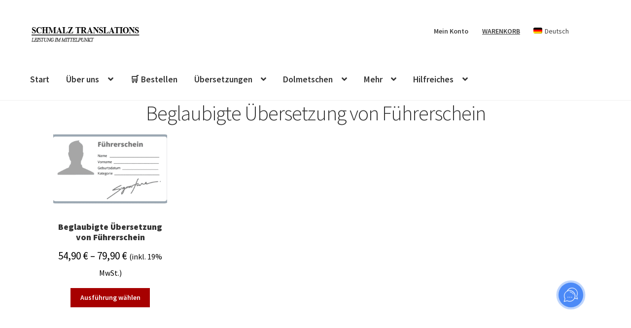

--- FILE ---
content_type: text/html; charset=UTF-8
request_url: https://www.schmalz-translations.de/produkt-schlagwort/beglaubigte-uebersetzung-von-fuehrerschein/
body_size: 22469
content:
<!doctype html>
<html lang="de-DE">
<head>
<meta charset="UTF-8">
<meta name="viewport" content="width=device-width, initial-scale=1">
<link rel="profile" href="http://gmpg.org/xfn/11">
<link rel="pingback" href="https://www.schmalz-translations.de/xmlrpc.php">
<meta name="facebook-domain-verification" content="acaq4je5umx9zbe4jkr2p6l2qziuq4" />

<meta name='robots' content='index, follow, max-image-preview:large, max-snippet:-1, max-video-preview:-1' />
	<style>img:is([sizes="auto" i], [sizes^="auto," i]) { contain-intrinsic-size: 3000px 1500px }</style>
	<script id="cookieyes" type="text/javascript" src="https://cdn-cookieyes.com/client_data/e50427e9aaff21c5bbadfabf/script.js"></script>
	<!-- This site is optimized with the Yoast SEO plugin v26.7 - https://yoast.com/wordpress/plugins/seo/ -->
	<title>Beglaubigte Übersetzung von Führerschein Archive - Schmalz Translations</title>
	<link rel="canonical" href="https://www.schmalz-translations.de/produkt-schlagwort/beglaubigte-uebersetzung-von-fuehrerschein/" />
	<meta property="og:locale" content="de_DE" />
	<meta property="og:type" content="article" />
	<meta property="og:title" content="Beglaubigte Übersetzung von Führerschein Archive - Schmalz Translations" />
	<meta property="og:url" content="https://www.schmalz-translations.de/produkt-schlagwort/beglaubigte-uebersetzung-von-fuehrerschein/" />
	<meta property="og:site_name" content="Schmalz Translations" />
	<meta name="twitter:card" content="summary_large_image" />
	<meta name="twitter:site" content="@SZTranslation" />
	<script type="application/ld+json" class="yoast-schema-graph">{"@context":"https://schema.org","@graph":[{"@type":"CollectionPage","@id":"https://www.schmalz-translations.de/produkt-schlagwort/beglaubigte-uebersetzung-von-fuehrerschein/","url":"https://www.schmalz-translations.de/produkt-schlagwort/beglaubigte-uebersetzung-von-fuehrerschein/","name":"Beglaubigte Übersetzung von Führerschein Archive - Schmalz Translations","isPartOf":{"@id":"https://www.schmalz-translations.de/#website"},"primaryImageOfPage":{"@id":"https://www.schmalz-translations.de/produkt-schlagwort/beglaubigte-uebersetzung-von-fuehrerschein/#primaryimage"},"image":{"@id":"https://www.schmalz-translations.de/produkt-schlagwort/beglaubigte-uebersetzung-von-fuehrerschein/#primaryimage"},"thumbnailUrl":"https://www.schmalz-translations.de/wp-content/uploads/2021/10/3-2.png","breadcrumb":{"@id":"https://www.schmalz-translations.de/produkt-schlagwort/beglaubigte-uebersetzung-von-fuehrerschein/#breadcrumb"},"inLanguage":"de"},{"@type":"ImageObject","inLanguage":"de","@id":"https://www.schmalz-translations.de/produkt-schlagwort/beglaubigte-uebersetzung-von-fuehrerschein/#primaryimage","url":"https://www.schmalz-translations.de/wp-content/uploads/2021/10/3-2.png","contentUrl":"https://www.schmalz-translations.de/wp-content/uploads/2021/10/3-2.png","width":1011,"height":636},{"@type":"BreadcrumbList","@id":"https://www.schmalz-translations.de/produkt-schlagwort/beglaubigte-uebersetzung-von-fuehrerschein/#breadcrumb","itemListElement":[{"@type":"ListItem","position":1,"name":"Startseite","item":"https://www.schmalz-translations.de/"},{"@type":"ListItem","position":2,"name":"Beglaubigte Übersetzung von Führerschein"}]},{"@type":"WebSite","@id":"https://www.schmalz-translations.de/#website","url":"https://www.schmalz-translations.de/","name":"Schmalz Translations","description":"Wir dolmetschen und übersetzen für Sie!","publisher":{"@id":"https://www.schmalz-translations.de/#organization"},"potentialAction":[{"@type":"SearchAction","target":{"@type":"EntryPoint","urlTemplate":"https://www.schmalz-translations.de/?s={search_term_string}"},"query-input":{"@type":"PropertyValueSpecification","valueRequired":true,"valueName":"search_term_string"}}],"inLanguage":"de"},{"@type":"Organization","@id":"https://www.schmalz-translations.de/#organization","name":"Schmalz Translations","url":"https://www.schmalz-translations.de/","logo":{"@type":"ImageObject","inLanguage":"de","@id":"https://www.schmalz-translations.de/#/schema/logo/image/","url":"https://www.schmalz-translations.de/wp-content/uploads/2022/08/cropped-cropped-ST_Logo-Kopie.png","contentUrl":"https://www.schmalz-translations.de/wp-content/uploads/2022/08/cropped-cropped-ST_Logo-Kopie.png","width":300,"height":70,"caption":"Schmalz Translations"},"image":{"@id":"https://www.schmalz-translations.de/#/schema/logo/image/"},"sameAs":["https://www.facebook.com/SchmalzTranslations","https://x.com/SZTranslation","https://www.youtube.com/channel/UC2K-4NT0HFVTNvA2qO1nyHQ","https://www.instagram.com/denisschmalzv/"]}]}</script>
	<!-- / Yoast SEO plugin. -->


<link rel='dns-prefetch' href='//www.googletagmanager.com' />
<link rel='dns-prefetch' href='//capi-automation.s3.us-east-2.amazonaws.com' />

<link rel="alternate" type="application/rss+xml" title="Schmalz Translations &raquo; Feed" href="https://www.schmalz-translations.de/feed/" />
<link rel="alternate" type="application/rss+xml" title="Schmalz Translations &raquo; Kommentar-Feed" href="https://www.schmalz-translations.de/comments/feed/" />
<link rel="alternate" type="application/rss+xml" title="Schmalz Translations &raquo; Beglaubigte Übersetzung von Führerschein Schlagwort Feed" href="https://www.schmalz-translations.de/produkt-schlagwort/beglaubigte-uebersetzung-von-fuehrerschein/feed/" />
<script>
window._wpemojiSettings = {"baseUrl":"https:\/\/s.w.org\/images\/core\/emoji\/16.0.1\/72x72\/","ext":".png","svgUrl":"https:\/\/s.w.org\/images\/core\/emoji\/16.0.1\/svg\/","svgExt":".svg","source":{"concatemoji":"https:\/\/www.schmalz-translations.de\/wp-includes\/js\/wp-emoji-release.min.js?ver=6.8.3"}};
/*! This file is auto-generated */
!function(s,n){var o,i,e;function c(e){try{var t={supportTests:e,timestamp:(new Date).valueOf()};sessionStorage.setItem(o,JSON.stringify(t))}catch(e){}}function p(e,t,n){e.clearRect(0,0,e.canvas.width,e.canvas.height),e.fillText(t,0,0);var t=new Uint32Array(e.getImageData(0,0,e.canvas.width,e.canvas.height).data),a=(e.clearRect(0,0,e.canvas.width,e.canvas.height),e.fillText(n,0,0),new Uint32Array(e.getImageData(0,0,e.canvas.width,e.canvas.height).data));return t.every(function(e,t){return e===a[t]})}function u(e,t){e.clearRect(0,0,e.canvas.width,e.canvas.height),e.fillText(t,0,0);for(var n=e.getImageData(16,16,1,1),a=0;a<n.data.length;a++)if(0!==n.data[a])return!1;return!0}function f(e,t,n,a){switch(t){case"flag":return n(e,"\ud83c\udff3\ufe0f\u200d\u26a7\ufe0f","\ud83c\udff3\ufe0f\u200b\u26a7\ufe0f")?!1:!n(e,"\ud83c\udde8\ud83c\uddf6","\ud83c\udde8\u200b\ud83c\uddf6")&&!n(e,"\ud83c\udff4\udb40\udc67\udb40\udc62\udb40\udc65\udb40\udc6e\udb40\udc67\udb40\udc7f","\ud83c\udff4\u200b\udb40\udc67\u200b\udb40\udc62\u200b\udb40\udc65\u200b\udb40\udc6e\u200b\udb40\udc67\u200b\udb40\udc7f");case"emoji":return!a(e,"\ud83e\udedf")}return!1}function g(e,t,n,a){var r="undefined"!=typeof WorkerGlobalScope&&self instanceof WorkerGlobalScope?new OffscreenCanvas(300,150):s.createElement("canvas"),o=r.getContext("2d",{willReadFrequently:!0}),i=(o.textBaseline="top",o.font="600 32px Arial",{});return e.forEach(function(e){i[e]=t(o,e,n,a)}),i}function t(e){var t=s.createElement("script");t.src=e,t.defer=!0,s.head.appendChild(t)}"undefined"!=typeof Promise&&(o="wpEmojiSettingsSupports",i=["flag","emoji"],n.supports={everything:!0,everythingExceptFlag:!0},e=new Promise(function(e){s.addEventListener("DOMContentLoaded",e,{once:!0})}),new Promise(function(t){var n=function(){try{var e=JSON.parse(sessionStorage.getItem(o));if("object"==typeof e&&"number"==typeof e.timestamp&&(new Date).valueOf()<e.timestamp+604800&&"object"==typeof e.supportTests)return e.supportTests}catch(e){}return null}();if(!n){if("undefined"!=typeof Worker&&"undefined"!=typeof OffscreenCanvas&&"undefined"!=typeof URL&&URL.createObjectURL&&"undefined"!=typeof Blob)try{var e="postMessage("+g.toString()+"("+[JSON.stringify(i),f.toString(),p.toString(),u.toString()].join(",")+"));",a=new Blob([e],{type:"text/javascript"}),r=new Worker(URL.createObjectURL(a),{name:"wpTestEmojiSupports"});return void(r.onmessage=function(e){c(n=e.data),r.terminate(),t(n)})}catch(e){}c(n=g(i,f,p,u))}t(n)}).then(function(e){for(var t in e)n.supports[t]=e[t],n.supports.everything=n.supports.everything&&n.supports[t],"flag"!==t&&(n.supports.everythingExceptFlag=n.supports.everythingExceptFlag&&n.supports[t]);n.supports.everythingExceptFlag=n.supports.everythingExceptFlag&&!n.supports.flag,n.DOMReady=!1,n.readyCallback=function(){n.DOMReady=!0}}).then(function(){return e}).then(function(){var e;n.supports.everything||(n.readyCallback(),(e=n.source||{}).concatemoji?t(e.concatemoji):e.wpemoji&&e.twemoji&&(t(e.twemoji),t(e.wpemoji)))}))}((window,document),window._wpemojiSettings);
</script>
<style id='wp-emoji-styles-inline-css'>

	img.wp-smiley, img.emoji {
		display: inline !important;
		border: none !important;
		box-shadow: none !important;
		height: 1em !important;
		width: 1em !important;
		margin: 0 0.07em !important;
		vertical-align: -0.1em !important;
		background: none !important;
		padding: 0 !important;
	}
</style>
<link rel='stylesheet' id='wp-block-library-css' href='https://www.schmalz-translations.de/wp-includes/css/dist/block-library/style.min.css?ver=6.8.3' media='all' />
<style id='wp-block-library-theme-inline-css'>
.wp-block-audio :where(figcaption){color:#555;font-size:13px;text-align:center}.is-dark-theme .wp-block-audio :where(figcaption){color:#ffffffa6}.wp-block-audio{margin:0 0 1em}.wp-block-code{border:1px solid #ccc;border-radius:4px;font-family:Menlo,Consolas,monaco,monospace;padding:.8em 1em}.wp-block-embed :where(figcaption){color:#555;font-size:13px;text-align:center}.is-dark-theme .wp-block-embed :where(figcaption){color:#ffffffa6}.wp-block-embed{margin:0 0 1em}.blocks-gallery-caption{color:#555;font-size:13px;text-align:center}.is-dark-theme .blocks-gallery-caption{color:#ffffffa6}:root :where(.wp-block-image figcaption){color:#555;font-size:13px;text-align:center}.is-dark-theme :root :where(.wp-block-image figcaption){color:#ffffffa6}.wp-block-image{margin:0 0 1em}.wp-block-pullquote{border-bottom:4px solid;border-top:4px solid;color:currentColor;margin-bottom:1.75em}.wp-block-pullquote cite,.wp-block-pullquote footer,.wp-block-pullquote__citation{color:currentColor;font-size:.8125em;font-style:normal;text-transform:uppercase}.wp-block-quote{border-left:.25em solid;margin:0 0 1.75em;padding-left:1em}.wp-block-quote cite,.wp-block-quote footer{color:currentColor;font-size:.8125em;font-style:normal;position:relative}.wp-block-quote:where(.has-text-align-right){border-left:none;border-right:.25em solid;padding-left:0;padding-right:1em}.wp-block-quote:where(.has-text-align-center){border:none;padding-left:0}.wp-block-quote.is-large,.wp-block-quote.is-style-large,.wp-block-quote:where(.is-style-plain){border:none}.wp-block-search .wp-block-search__label{font-weight:700}.wp-block-search__button{border:1px solid #ccc;padding:.375em .625em}:where(.wp-block-group.has-background){padding:1.25em 2.375em}.wp-block-separator.has-css-opacity{opacity:.4}.wp-block-separator{border:none;border-bottom:2px solid;margin-left:auto;margin-right:auto}.wp-block-separator.has-alpha-channel-opacity{opacity:1}.wp-block-separator:not(.is-style-wide):not(.is-style-dots){width:100px}.wp-block-separator.has-background:not(.is-style-dots){border-bottom:none;height:1px}.wp-block-separator.has-background:not(.is-style-wide):not(.is-style-dots){height:2px}.wp-block-table{margin:0 0 1em}.wp-block-table td,.wp-block-table th{word-break:normal}.wp-block-table :where(figcaption){color:#555;font-size:13px;text-align:center}.is-dark-theme .wp-block-table :where(figcaption){color:#ffffffa6}.wp-block-video :where(figcaption){color:#555;font-size:13px;text-align:center}.is-dark-theme .wp-block-video :where(figcaption){color:#ffffffa6}.wp-block-video{margin:0 0 1em}:root :where(.wp-block-template-part.has-background){margin-bottom:0;margin-top:0;padding:1.25em 2.375em}
</style>
<style id='classic-theme-styles-inline-css'>
/*! This file is auto-generated */
.wp-block-button__link{color:#fff;background-color:#32373c;border-radius:9999px;box-shadow:none;text-decoration:none;padding:calc(.667em + 2px) calc(1.333em + 2px);font-size:1.125em}.wp-block-file__button{background:#32373c;color:#fff;text-decoration:none}
</style>
<link rel='stylesheet' id='wp-components-css' href='https://www.schmalz-translations.de/wp-includes/css/dist/components/style.min.css?ver=6.8.3' media='all' />
<link rel='stylesheet' id='wp-preferences-css' href='https://www.schmalz-translations.de/wp-includes/css/dist/preferences/style.min.css?ver=6.8.3' media='all' />
<link rel='stylesheet' id='wp-block-editor-css' href='https://www.schmalz-translations.de/wp-includes/css/dist/block-editor/style.min.css?ver=6.8.3' media='all' />
<link rel='stylesheet' id='popup-maker-block-library-style-css' href='https://www.schmalz-translations.de/wp-content/plugins/popup-maker/dist/packages/block-library-style.css?ver=dbea705cfafe089d65f1' media='all' />
<link rel='stylesheet' id='affiliates-css' href='https://www.schmalz-translations.de/wp-content/plugins/affiliates/css/affiliates.css?ver=5.4.1' media='all' />
<link rel='stylesheet' id='affiliates-fields-css' href='https://www.schmalz-translations.de/wp-content/plugins/affiliates/css/affiliates-fields.css?ver=5.4.1' media='all' />
<link rel='stylesheet' id='storefront-gutenberg-blocks-css' href='https://www.schmalz-translations.de/wp-content/themes/storefront/assets/css/base/gutenberg-blocks.css?ver=4.6.1' media='all' />
<style id='storefront-gutenberg-blocks-inline-css'>

				.wp-block-button__link:not(.has-text-color) {
					color: ;
				}

				.wp-block-button__link:not(.has-text-color):hover,
				.wp-block-button__link:not(.has-text-color):focus,
				.wp-block-button__link:not(.has-text-color):active {
					color: ;
				}

				.wp-block-button__link:not(.has-background) {
					background-color: #129719;
				}

				.wp-block-button__link:not(.has-background):hover,
				.wp-block-button__link:not(.has-background):focus,
				.wp-block-button__link:not(.has-background):active {
					border-color: #007e00;
					background-color: #007e00;
				}

				.wc-block-grid__products .wc-block-grid__product .wp-block-button__link {
					background-color: #129719;
					border-color: #129719;
					color: ;
				}

				.wp-block-quote footer,
				.wp-block-quote cite,
				.wp-block-quote__citation {
					color: #000000;
				}

				.wp-block-pullquote cite,
				.wp-block-pullquote footer,
				.wp-block-pullquote__citation {
					color: #000000;
				}

				.wp-block-image figcaption {
					color: #000000;
				}

				.wp-block-separator.is-style-dots::before {
					color: #333333;
				}

				.wp-block-file a.wp-block-file__button {
					color: ;
					background-color: #129719;
					border-color: #129719;
				}

				.wp-block-file a.wp-block-file__button:hover,
				.wp-block-file a.wp-block-file__button:focus,
				.wp-block-file a.wp-block-file__button:active {
					color: ;
					background-color: #007e00;
				}

				.wp-block-code,
				.wp-block-preformatted pre {
					color: #000000;
				}

				.wp-block-table:not( .has-background ):not( .is-style-stripes ) tbody tr:nth-child(2n) td {
					background-color: #fdfdfd;
				}

				.wp-block-cover .wp-block-cover__inner-container h1:not(.has-text-color),
				.wp-block-cover .wp-block-cover__inner-container h2:not(.has-text-color),
				.wp-block-cover .wp-block-cover__inner-container h3:not(.has-text-color),
				.wp-block-cover .wp-block-cover__inner-container h4:not(.has-text-color),
				.wp-block-cover .wp-block-cover__inner-container h5:not(.has-text-color),
				.wp-block-cover .wp-block-cover__inner-container h6:not(.has-text-color) {
					color: #000000;
				}

				.wc-block-components-price-slider__range-input-progress,
				.rtl .wc-block-components-price-slider__range-input-progress {
					--range-color: #1e73be;
				}

				/* Target only IE11 */
				@media all and (-ms-high-contrast: none), (-ms-high-contrast: active) {
					.wc-block-components-price-slider__range-input-progress {
						background: #1e73be;
					}
				}

				.wc-block-components-button:not(.is-link) {
					background-color: #129719;
					color: #ffffff;
				}

				.wc-block-components-button:not(.is-link):hover,
				.wc-block-components-button:not(.is-link):focus,
				.wc-block-components-button:not(.is-link):active {
					background-color: #007e00;
					color: #ffffff;
				}

				.wc-block-components-button:not(.is-link):disabled {
					background-color: #129719;
					color: #ffffff;
				}

				.wc-block-cart__submit-container {
					background-color: #ffffff;
				}

				.wc-block-cart__submit-container::before {
					color: rgba(220,220,220,0.5);
				}

				.wc-block-components-order-summary-item__quantity {
					background-color: #ffffff;
					border-color: #000000;
					box-shadow: 0 0 0 2px #ffffff;
					color: #000000;
				}
			
</style>
<style id='global-styles-inline-css'>
:root{--wp--preset--aspect-ratio--square: 1;--wp--preset--aspect-ratio--4-3: 4/3;--wp--preset--aspect-ratio--3-4: 3/4;--wp--preset--aspect-ratio--3-2: 3/2;--wp--preset--aspect-ratio--2-3: 2/3;--wp--preset--aspect-ratio--16-9: 16/9;--wp--preset--aspect-ratio--9-16: 9/16;--wp--preset--color--black: #000000;--wp--preset--color--cyan-bluish-gray: #abb8c3;--wp--preset--color--white: #ffffff;--wp--preset--color--pale-pink: #f78da7;--wp--preset--color--vivid-red: #cf2e2e;--wp--preset--color--luminous-vivid-orange: #ff6900;--wp--preset--color--luminous-vivid-amber: #fcb900;--wp--preset--color--light-green-cyan: #7bdcb5;--wp--preset--color--vivid-green-cyan: #00d084;--wp--preset--color--pale-cyan-blue: #8ed1fc;--wp--preset--color--vivid-cyan-blue: #0693e3;--wp--preset--color--vivid-purple: #9b51e0;--wp--preset--gradient--vivid-cyan-blue-to-vivid-purple: linear-gradient(135deg,rgba(6,147,227,1) 0%,rgb(155,81,224) 100%);--wp--preset--gradient--light-green-cyan-to-vivid-green-cyan: linear-gradient(135deg,rgb(122,220,180) 0%,rgb(0,208,130) 100%);--wp--preset--gradient--luminous-vivid-amber-to-luminous-vivid-orange: linear-gradient(135deg,rgba(252,185,0,1) 0%,rgba(255,105,0,1) 100%);--wp--preset--gradient--luminous-vivid-orange-to-vivid-red: linear-gradient(135deg,rgba(255,105,0,1) 0%,rgb(207,46,46) 100%);--wp--preset--gradient--very-light-gray-to-cyan-bluish-gray: linear-gradient(135deg,rgb(238,238,238) 0%,rgb(169,184,195) 100%);--wp--preset--gradient--cool-to-warm-spectrum: linear-gradient(135deg,rgb(74,234,220) 0%,rgb(151,120,209) 20%,rgb(207,42,186) 40%,rgb(238,44,130) 60%,rgb(251,105,98) 80%,rgb(254,248,76) 100%);--wp--preset--gradient--blush-light-purple: linear-gradient(135deg,rgb(255,206,236) 0%,rgb(152,150,240) 100%);--wp--preset--gradient--blush-bordeaux: linear-gradient(135deg,rgb(254,205,165) 0%,rgb(254,45,45) 50%,rgb(107,0,62) 100%);--wp--preset--gradient--luminous-dusk: linear-gradient(135deg,rgb(255,203,112) 0%,rgb(199,81,192) 50%,rgb(65,88,208) 100%);--wp--preset--gradient--pale-ocean: linear-gradient(135deg,rgb(255,245,203) 0%,rgb(182,227,212) 50%,rgb(51,167,181) 100%);--wp--preset--gradient--electric-grass: linear-gradient(135deg,rgb(202,248,128) 0%,rgb(113,206,126) 100%);--wp--preset--gradient--midnight: linear-gradient(135deg,rgb(2,3,129) 0%,rgb(40,116,252) 100%);--wp--preset--font-size--small: 14px;--wp--preset--font-size--medium: 23px;--wp--preset--font-size--large: 26px;--wp--preset--font-size--x-large: 42px;--wp--preset--font-size--normal: 16px;--wp--preset--font-size--huge: 37px;--wp--preset--spacing--20: 0.44rem;--wp--preset--spacing--30: 0.67rem;--wp--preset--spacing--40: 1rem;--wp--preset--spacing--50: 1.5rem;--wp--preset--spacing--60: 2.25rem;--wp--preset--spacing--70: 3.38rem;--wp--preset--spacing--80: 5.06rem;--wp--preset--shadow--natural: 6px 6px 9px rgba(0, 0, 0, 0.2);--wp--preset--shadow--deep: 12px 12px 50px rgba(0, 0, 0, 0.4);--wp--preset--shadow--sharp: 6px 6px 0px rgba(0, 0, 0, 0.2);--wp--preset--shadow--outlined: 6px 6px 0px -3px rgba(255, 255, 255, 1), 6px 6px rgba(0, 0, 0, 1);--wp--preset--shadow--crisp: 6px 6px 0px rgba(0, 0, 0, 1);}:root :where(.is-layout-flow) > :first-child{margin-block-start: 0;}:root :where(.is-layout-flow) > :last-child{margin-block-end: 0;}:root :where(.is-layout-flow) > *{margin-block-start: 24px;margin-block-end: 0;}:root :where(.is-layout-constrained) > :first-child{margin-block-start: 0;}:root :where(.is-layout-constrained) > :last-child{margin-block-end: 0;}:root :where(.is-layout-constrained) > *{margin-block-start: 24px;margin-block-end: 0;}:root :where(.is-layout-flex){gap: 24px;}:root :where(.is-layout-grid){gap: 24px;}body .is-layout-flex{display: flex;}.is-layout-flex{flex-wrap: wrap;align-items: center;}.is-layout-flex > :is(*, div){margin: 0;}body .is-layout-grid{display: grid;}.is-layout-grid > :is(*, div){margin: 0;}.has-black-color{color: var(--wp--preset--color--black) !important;}.has-cyan-bluish-gray-color{color: var(--wp--preset--color--cyan-bluish-gray) !important;}.has-white-color{color: var(--wp--preset--color--white) !important;}.has-pale-pink-color{color: var(--wp--preset--color--pale-pink) !important;}.has-vivid-red-color{color: var(--wp--preset--color--vivid-red) !important;}.has-luminous-vivid-orange-color{color: var(--wp--preset--color--luminous-vivid-orange) !important;}.has-luminous-vivid-amber-color{color: var(--wp--preset--color--luminous-vivid-amber) !important;}.has-light-green-cyan-color{color: var(--wp--preset--color--light-green-cyan) !important;}.has-vivid-green-cyan-color{color: var(--wp--preset--color--vivid-green-cyan) !important;}.has-pale-cyan-blue-color{color: var(--wp--preset--color--pale-cyan-blue) !important;}.has-vivid-cyan-blue-color{color: var(--wp--preset--color--vivid-cyan-blue) !important;}.has-vivid-purple-color{color: var(--wp--preset--color--vivid-purple) !important;}.has-black-background-color{background-color: var(--wp--preset--color--black) !important;}.has-cyan-bluish-gray-background-color{background-color: var(--wp--preset--color--cyan-bluish-gray) !important;}.has-white-background-color{background-color: var(--wp--preset--color--white) !important;}.has-pale-pink-background-color{background-color: var(--wp--preset--color--pale-pink) !important;}.has-vivid-red-background-color{background-color: var(--wp--preset--color--vivid-red) !important;}.has-luminous-vivid-orange-background-color{background-color: var(--wp--preset--color--luminous-vivid-orange) !important;}.has-luminous-vivid-amber-background-color{background-color: var(--wp--preset--color--luminous-vivid-amber) !important;}.has-light-green-cyan-background-color{background-color: var(--wp--preset--color--light-green-cyan) !important;}.has-vivid-green-cyan-background-color{background-color: var(--wp--preset--color--vivid-green-cyan) !important;}.has-pale-cyan-blue-background-color{background-color: var(--wp--preset--color--pale-cyan-blue) !important;}.has-vivid-cyan-blue-background-color{background-color: var(--wp--preset--color--vivid-cyan-blue) !important;}.has-vivid-purple-background-color{background-color: var(--wp--preset--color--vivid-purple) !important;}.has-black-border-color{border-color: var(--wp--preset--color--black) !important;}.has-cyan-bluish-gray-border-color{border-color: var(--wp--preset--color--cyan-bluish-gray) !important;}.has-white-border-color{border-color: var(--wp--preset--color--white) !important;}.has-pale-pink-border-color{border-color: var(--wp--preset--color--pale-pink) !important;}.has-vivid-red-border-color{border-color: var(--wp--preset--color--vivid-red) !important;}.has-luminous-vivid-orange-border-color{border-color: var(--wp--preset--color--luminous-vivid-orange) !important;}.has-luminous-vivid-amber-border-color{border-color: var(--wp--preset--color--luminous-vivid-amber) !important;}.has-light-green-cyan-border-color{border-color: var(--wp--preset--color--light-green-cyan) !important;}.has-vivid-green-cyan-border-color{border-color: var(--wp--preset--color--vivid-green-cyan) !important;}.has-pale-cyan-blue-border-color{border-color: var(--wp--preset--color--pale-cyan-blue) !important;}.has-vivid-cyan-blue-border-color{border-color: var(--wp--preset--color--vivid-cyan-blue) !important;}.has-vivid-purple-border-color{border-color: var(--wp--preset--color--vivid-purple) !important;}.has-vivid-cyan-blue-to-vivid-purple-gradient-background{background: var(--wp--preset--gradient--vivid-cyan-blue-to-vivid-purple) !important;}.has-light-green-cyan-to-vivid-green-cyan-gradient-background{background: var(--wp--preset--gradient--light-green-cyan-to-vivid-green-cyan) !important;}.has-luminous-vivid-amber-to-luminous-vivid-orange-gradient-background{background: var(--wp--preset--gradient--luminous-vivid-amber-to-luminous-vivid-orange) !important;}.has-luminous-vivid-orange-to-vivid-red-gradient-background{background: var(--wp--preset--gradient--luminous-vivid-orange-to-vivid-red) !important;}.has-very-light-gray-to-cyan-bluish-gray-gradient-background{background: var(--wp--preset--gradient--very-light-gray-to-cyan-bluish-gray) !important;}.has-cool-to-warm-spectrum-gradient-background{background: var(--wp--preset--gradient--cool-to-warm-spectrum) !important;}.has-blush-light-purple-gradient-background{background: var(--wp--preset--gradient--blush-light-purple) !important;}.has-blush-bordeaux-gradient-background{background: var(--wp--preset--gradient--blush-bordeaux) !important;}.has-luminous-dusk-gradient-background{background: var(--wp--preset--gradient--luminous-dusk) !important;}.has-pale-ocean-gradient-background{background: var(--wp--preset--gradient--pale-ocean) !important;}.has-electric-grass-gradient-background{background: var(--wp--preset--gradient--electric-grass) !important;}.has-midnight-gradient-background{background: var(--wp--preset--gradient--midnight) !important;}.has-small-font-size{font-size: var(--wp--preset--font-size--small) !important;}.has-medium-font-size{font-size: var(--wp--preset--font-size--medium) !important;}.has-large-font-size{font-size: var(--wp--preset--font-size--large) !important;}.has-x-large-font-size{font-size: var(--wp--preset--font-size--x-large) !important;}
:root :where(.wp-block-pullquote){font-size: 1.5em;line-height: 1.6;}
</style>
<link rel='stylesheet' id='contact-form-7-css' href='https://www.schmalz-translations.de/wp-content/plugins/contact-form-7/includes/css/styles.css?ver=6.1.4' media='all' />
<link rel='stylesheet' id='google_business_reviews_rating_wp_css-css' href='https://www.schmalz-translations.de/wp-content/plugins/g-business-reviews-rating/wp/css/css.css?ver=6.8.3' media='all' />
<style id='woocommerce-inline-inline-css'>
.woocommerce form .form-row .required { visibility: visible; }
</style>
<link rel='stylesheet' id='wt-smart-coupon-for-woo-css' href='https://www.schmalz-translations.de/wp-content/plugins/wt-smart-coupons-for-woocommerce/public/css/wt-smart-coupon-public.css?ver=2.2.6' media='all' />
<link rel='stylesheet' id='photoswipe-css' href='https://www.schmalz-translations.de/wp-content/plugins/woocommerce/assets/css/photoswipe/photoswipe.min.css?ver=10.4.3' media='all' />
<link rel='stylesheet' id='photoswipe-default-skin-css' href='https://www.schmalz-translations.de/wp-content/plugins/woocommerce/assets/css/photoswipe/default-skin/default-skin.min.css?ver=10.4.3' media='all' />
<link rel='stylesheet' id='ced-vm-single-page-css-css' href='https://www.schmalz-translations.de/wp-content/plugins/woocommerce-variation-master/assests/css/template/single/ced_vm_single_page.css?ver=3.1.8' media='all' />
<link rel='stylesheet' id='wpml-menu-item-0-css' href='https://www.schmalz-translations.de/wp-content/plugins/sitepress-multilingual-cms/templates/language-switchers/menu-item/style.min.css?ver=1' media='all' />
<link rel='stylesheet' id='parent-style-css' href='//www.schmalz-translations.de/wp-content/uploads/omgf/themes/storefront/style.css?ver=1676693422' media='all' />
<link rel='stylesheet' id='child-theme-css-css' href='https://www.schmalz-translations.de/wp-content/themes/child_of_storefront/style.css?ver=6.8.3' media='all' />
<link rel='stylesheet' id='storefront-style-css' href='//www.schmalz-translations.de/wp-content/uploads/omgf/themes/storefront/style.css?ver=1676693422' media='all' />
<style id='storefront-style-inline-css'>

			.main-navigation ul li a,
			.site-title a,
			ul.menu li a,
			.site-branding h1 a,
			button.menu-toggle,
			button.menu-toggle:hover,
			.handheld-navigation .dropdown-toggle {
				color: #333333;
			}

			button.menu-toggle,
			button.menu-toggle:hover {
				border-color: #333333;
			}

			.main-navigation ul li a:hover,
			.main-navigation ul li:hover > a,
			.site-title a:hover,
			.site-header ul.menu li.current-menu-item > a {
				color: #747474;
			}

			table:not( .has-background ) th {
				background-color: #f8f8f8;
			}

			table:not( .has-background ) tbody td {
				background-color: #fdfdfd;
			}

			table:not( .has-background ) tbody tr:nth-child(2n) td,
			fieldset,
			fieldset legend {
				background-color: #fbfbfb;
			}

			.site-header,
			.secondary-navigation ul ul,
			.main-navigation ul.menu > li.menu-item-has-children:after,
			.secondary-navigation ul.menu ul,
			.storefront-handheld-footer-bar,
			.storefront-handheld-footer-bar ul li > a,
			.storefront-handheld-footer-bar ul li.search .site-search,
			button.menu-toggle,
			button.menu-toggle:hover {
				background-color: #ffffff;
			}

			p.site-description,
			.site-header,
			.storefront-handheld-footer-bar {
				color: #404040;
			}

			button.menu-toggle:after,
			button.menu-toggle:before,
			button.menu-toggle span:before {
				background-color: #333333;
			}

			h1, h2, h3, h4, h5, h6, .wc-block-grid__product-title {
				color: #333333;
			}

			.widget h1 {
				border-bottom-color: #333333;
			}

			body,
			.secondary-navigation a {
				color: #000000;
			}

			.widget-area .widget a,
			.hentry .entry-header .posted-on a,
			.hentry .entry-header .post-author a,
			.hentry .entry-header .post-comments a,
			.hentry .entry-header .byline a {
				color: #050505;
			}

			a {
				color: #1e73be;
			}

			a:focus,
			button:focus,
			.button.alt:focus,
			input:focus,
			textarea:focus,
			input[type="button"]:focus,
			input[type="reset"]:focus,
			input[type="submit"]:focus,
			input[type="email"]:focus,
			input[type="tel"]:focus,
			input[type="url"]:focus,
			input[type="password"]:focus,
			input[type="search"]:focus {
				outline-color: #1e73be;
			}

			button, input[type="button"], input[type="reset"], input[type="submit"], .button, .widget a.button {
				background-color: #129719;
				border-color: #129719;
				color: ;
			}

			button:hover, input[type="button"]:hover, input[type="reset"]:hover, input[type="submit"]:hover, .button:hover, .widget a.button:hover {
				background-color: #007e00;
				border-color: #007e00;
				color: ;
			}

			button.alt, input[type="button"].alt, input[type="reset"].alt, input[type="submit"].alt, .button.alt, .widget-area .widget a.button.alt {
				background-color: #129719;
				border-color: #129719;
				color: #ffffff;
			}

			button.alt:hover, input[type="button"].alt:hover, input[type="reset"].alt:hover, input[type="submit"].alt:hover, .button.alt:hover, .widget-area .widget a.button.alt:hover {
				background-color: #007e00;
				border-color: #007e00;
				color: #ffffff;
			}

			.pagination .page-numbers li .page-numbers.current {
				background-color: #e6e6e6;
				color: #000000;
			}

			#comments .comment-list .comment-content .comment-text {
				background-color: #f8f8f8;
			}

			.site-footer {
				background-color: #54595f;
				color: #ffffff;
			}

			.site-footer a:not(.button):not(.components-button) {
				color: #ffffff;
			}

			.site-footer .storefront-handheld-footer-bar a:not(.button):not(.components-button) {
				color: #333333;
			}

			.site-footer h1, .site-footer h2, .site-footer h3, .site-footer h4, .site-footer h5, .site-footer h6, .site-footer .widget .widget-title, .site-footer .widget .widgettitle {
				color: #ffffff;
			}

			.page-template-template-homepage.has-post-thumbnail .type-page.has-post-thumbnail .entry-title {
				color: #000000;
			}

			.page-template-template-homepage.has-post-thumbnail .type-page.has-post-thumbnail .entry-content {
				color: #000000;
			}

			@media screen and ( min-width: 768px ) {
				.secondary-navigation ul.menu a:hover {
					color: #595959;
				}

				.secondary-navigation ul.menu a {
					color: #404040;
				}

				.main-navigation ul.menu ul.sub-menu,
				.main-navigation ul.nav-menu ul.children {
					background-color: #f0f0f0;
				}

				.site-header {
					border-bottom-color: #f0f0f0;
				}
			}
</style>
<link rel='stylesheet' id='storefront-icons-css' href='https://www.schmalz-translations.de/wp-content/themes/storefront/assets/css/base/icons.css?ver=4.6.1' media='all' />
<link rel='stylesheet' id='storefront-fonts-css' href='//www.schmalz-translations.de/wp-content/uploads/omgf/storefront-fonts/storefront-fonts.css?ver=1666717842' media='all' />
<link rel='stylesheet' id='storefront-woocommerce-style-css' href='https://www.schmalz-translations.de/wp-content/themes/storefront/assets/css/woocommerce/woocommerce.css?ver=4.6.1' media='all' />
<style id='storefront-woocommerce-style-inline-css'>
@font-face {
				font-family: star;
				src: url(https://www.schmalz-translations.de/wp-content/plugins/woocommerce/assets/fonts/star.eot);
				src:
					url(https://www.schmalz-translations.de/wp-content/plugins/woocommerce/assets/fonts/star.eot?#iefix) format("embedded-opentype"),
					url(https://www.schmalz-translations.de/wp-content/plugins/woocommerce/assets/fonts/star.woff) format("woff"),
					url(https://www.schmalz-translations.de/wp-content/plugins/woocommerce/assets/fonts/star.ttf) format("truetype"),
					url(https://www.schmalz-translations.de/wp-content/plugins/woocommerce/assets/fonts/star.svg#star) format("svg");
				font-weight: 400;
				font-style: normal;
			}
			@font-face {
				font-family: WooCommerce;
				src: url(https://www.schmalz-translations.de/wp-content/plugins/woocommerce/assets/fonts/WooCommerce.eot);
				src:
					url(https://www.schmalz-translations.de/wp-content/plugins/woocommerce/assets/fonts/WooCommerce.eot?#iefix) format("embedded-opentype"),
					url(https://www.schmalz-translations.de/wp-content/plugins/woocommerce/assets/fonts/WooCommerce.woff) format("woff"),
					url(https://www.schmalz-translations.de/wp-content/plugins/woocommerce/assets/fonts/WooCommerce.ttf) format("truetype"),
					url(https://www.schmalz-translations.de/wp-content/plugins/woocommerce/assets/fonts/WooCommerce.svg#WooCommerce) format("svg");
				font-weight: 400;
				font-style: normal;
			}

			a.cart-contents,
			.site-header-cart .widget_shopping_cart a {
				color: #333333;
			}

			a.cart-contents:hover,
			.site-header-cart .widget_shopping_cart a:hover,
			.site-header-cart:hover > li > a {
				color: #747474;
			}

			table.cart td.product-remove,
			table.cart td.actions {
				border-top-color: #ffffff;
			}

			.storefront-handheld-footer-bar ul li.cart .count {
				background-color: #333333;
				color: #ffffff;
				border-color: #ffffff;
			}

			.woocommerce-tabs ul.tabs li.active a,
			ul.products li.product .price,
			.onsale,
			.wc-block-grid__product-onsale,
			.widget_search form:before,
			.widget_product_search form:before {
				color: #000000;
			}

			.woocommerce-breadcrumb a,
			a.woocommerce-review-link,
			.product_meta a {
				color: #050505;
			}

			.wc-block-grid__product-onsale,
			.onsale {
				border-color: #000000;
			}

			.star-rating span:before,
			.quantity .plus, .quantity .minus,
			p.stars a:hover:after,
			p.stars a:after,
			.star-rating span:before,
			#payment .payment_methods li input[type=radio]:first-child:checked+label:before {
				color: #1e73be;
			}

			.widget_price_filter .ui-slider .ui-slider-range,
			.widget_price_filter .ui-slider .ui-slider-handle {
				background-color: #1e73be;
			}

			.order_details {
				background-color: #f8f8f8;
			}

			.order_details > li {
				border-bottom: 1px dotted #e3e3e3;
			}

			.order_details:before,
			.order_details:after {
				background: -webkit-linear-gradient(transparent 0,transparent 0),-webkit-linear-gradient(135deg,#f8f8f8 33.33%,transparent 33.33%),-webkit-linear-gradient(45deg,#f8f8f8 33.33%,transparent 33.33%)
			}

			#order_review {
				background-color: #ffffff;
			}

			#payment .payment_methods > li .payment_box,
			#payment .place-order {
				background-color: #fafafa;
			}

			#payment .payment_methods > li:not(.woocommerce-notice) {
				background-color: #f5f5f5;
			}

			#payment .payment_methods > li:not(.woocommerce-notice):hover {
				background-color: #f0f0f0;
			}

			.woocommerce-pagination .page-numbers li .page-numbers.current {
				background-color: #e6e6e6;
				color: #000000;
			}

			.wc-block-grid__product-onsale,
			.onsale,
			.woocommerce-pagination .page-numbers li .page-numbers:not(.current) {
				color: #000000;
			}

			p.stars a:before,
			p.stars a:hover~a:before,
			p.stars.selected a.active~a:before {
				color: #000000;
			}

			p.stars.selected a.active:before,
			p.stars:hover a:before,
			p.stars.selected a:not(.active):before,
			p.stars.selected a.active:before {
				color: #1e73be;
			}

			.single-product div.product .woocommerce-product-gallery .woocommerce-product-gallery__trigger {
				background-color: #129719;
				color: ;
			}

			.single-product div.product .woocommerce-product-gallery .woocommerce-product-gallery__trigger:hover {
				background-color: #007e00;
				border-color: #007e00;
				color: ;
			}

			.button.added_to_cart:focus,
			.button.wc-forward:focus {
				outline-color: #1e73be;
			}

			.added_to_cart,
			.site-header-cart .widget_shopping_cart a.button,
			.wc-block-grid__products .wc-block-grid__product .wp-block-button__link {
				background-color: #129719;
				border-color: #129719;
				color: ;
			}

			.added_to_cart:hover,
			.site-header-cart .widget_shopping_cart a.button:hover,
			.wc-block-grid__products .wc-block-grid__product .wp-block-button__link:hover {
				background-color: #007e00;
				border-color: #007e00;
				color: ;
			}

			.added_to_cart.alt, .added_to_cart, .widget a.button.checkout {
				background-color: #129719;
				border-color: #129719;
				color: #ffffff;
			}

			.added_to_cart.alt:hover, .added_to_cart:hover, .widget a.button.checkout:hover {
				background-color: #007e00;
				border-color: #007e00;
				color: #ffffff;
			}

			.button.loading {
				color: #129719;
			}

			.button.loading:hover {
				background-color: #129719;
			}

			.button.loading:after {
				color: ;
			}

			@media screen and ( min-width: 768px ) {
				.site-header-cart .widget_shopping_cart,
				.site-header .product_list_widget li .quantity {
					color: #404040;
				}

				.site-header-cart .widget_shopping_cart .buttons,
				.site-header-cart .widget_shopping_cart .total {
					background-color: #f5f5f5;
				}

				.site-header-cart .widget_shopping_cart {
					background-color: #f0f0f0;
				}
			}
				.storefront-product-pagination a {
					color: #000000;
					background-color: #ffffff;
				}
				.storefront-sticky-add-to-cart {
					color: #000000;
					background-color: #ffffff;
				}

				.storefront-sticky-add-to-cart a:not(.button) {
					color: #333333;
				}
</style>
<link rel='stylesheet' id='fakturpro_customer-css' href='https://www.schmalz-translations.de/wp-content/plugins/woorechnung/assets/css/fakturpro-customer.css?ver=6.8.3' media='all' />
<link rel='stylesheet' id='storefront-child-style-css' href='https://www.schmalz-translations.de/wp-content/themes/child_of_storefront/style.css?ver=3.9.1' media='all' />
<link rel='stylesheet' id='storefront-woocommerce-brands-style-css' href='https://www.schmalz-translations.de/wp-content/themes/storefront/assets/css/woocommerce/extensions/brands.css?ver=4.6.1' media='all' />
<script id="woocommerce-google-analytics-integration-gtag-js-after">
/* Google Analytics for WooCommerce (gtag.js) */
					window.dataLayer = window.dataLayer || [];
					function gtag(){dataLayer.push(arguments);}
					// Set up default consent state.
					for ( const mode of [{"analytics_storage":"denied","ad_storage":"denied","ad_user_data":"denied","ad_personalization":"denied","region":["AT","BE","BG","HR","CY","CZ","DK","EE","FI","FR","DE","GR","HU","IS","IE","IT","LV","LI","LT","LU","MT","NL","NO","PL","PT","RO","SK","SI","ES","SE","GB","CH"]}] || [] ) {
						gtag( "consent", "default", { "wait_for_update": 500, ...mode } );
					}
					gtag("js", new Date());
					gtag("set", "developer_id.dOGY3NW", true);
					gtag("config", "62016381", {"track_404":true,"allow_google_signals":true,"logged_in":false,"linker":{"domains":[],"allow_incoming":false},"custom_map":{"dimension1":"logged_in"}});
</script>
<script id="wpml-cookie-js-extra">
var wpml_cookies = {"wp-wpml_current_language":{"value":"de","expires":1,"path":"\/"}};
var wpml_cookies = {"wp-wpml_current_language":{"value":"de","expires":1,"path":"\/"}};
</script>
<script src="https://www.schmalz-translations.de/wp-content/plugins/sitepress-multilingual-cms/res/js/cookies/language-cookie.js?ver=486900" id="wpml-cookie-js" defer data-wp-strategy="defer"></script>
<script id="jquery-core-js-extra">
var xlwcty = {"ajax_url":"https:\/\/www.schmalz-translations.de\/wp-admin\/admin-ajax.php","version":"2.23.0","wc_version":"10.4.3"};
</script>
<script src="https://www.schmalz-translations.de/wp-includes/js/jquery/jquery.min.js?ver=3.7.1" id="jquery-core-js"></script>
<script src="https://www.schmalz-translations.de/wp-includes/js/jquery/jquery-migrate.min.js?ver=3.4.1" id="jquery-migrate-js"></script>
<script src="https://www.schmalz-translations.de/wp-content/plugins/g-business-reviews-rating/wp/js/js.js?ver=6.8.3" id="google_business_reviews_rating_wp_js-js"></script>
<script id="tt4b_ajax_script-js-extra">
var tt4b_script_vars = {"pixel_code":"CT9U3SJC77U8UQNPOJSG","currency":"EUR","country":"DE","advanced_matching":"1"};
</script>
<script src="https://www.schmalz-translations.de/wp-content/plugins/tiktok-for-business/admin/js/ajaxSnippet.js?ver=v1" id="tt4b_ajax_script-js"></script>
<script src="https://www.schmalz-translations.de/wp-content/plugins/woocommerce/assets/js/jquery-blockui/jquery.blockUI.min.js?ver=2.7.0-wc.10.4.3" id="wc-jquery-blockui-js" defer data-wp-strategy="defer"></script>
<script id="wc-add-to-cart-js-extra">
var wc_add_to_cart_params = {"ajax_url":"\/wp-admin\/admin-ajax.php","wc_ajax_url":"\/?wc-ajax=%%endpoint%%","i18n_view_cart":"Warenkorb anzeigen","cart_url":"https:\/\/www.schmalz-translations.de\/warenkorb\/","is_cart":"","cart_redirect_after_add":"yes"};
</script>
<script src="https://www.schmalz-translations.de/wp-content/plugins/woocommerce/assets/js/frontend/add-to-cart.min.js?ver=10.4.3" id="wc-add-to-cart-js" defer data-wp-strategy="defer"></script>
<script src="https://www.schmalz-translations.de/wp-content/plugins/woocommerce/assets/js/js-cookie/js.cookie.min.js?ver=2.1.4-wc.10.4.3" id="wc-js-cookie-js" defer data-wp-strategy="defer"></script>
<script id="woocommerce-js-extra">
var woocommerce_params = {"ajax_url":"\/wp-admin\/admin-ajax.php","wc_ajax_url":"\/?wc-ajax=%%endpoint%%","i18n_password_show":"Passwort anzeigen","i18n_password_hide":"Passwort ausblenden"};
</script>
<script src="https://www.schmalz-translations.de/wp-content/plugins/woocommerce/assets/js/frontend/woocommerce.min.js?ver=10.4.3" id="woocommerce-js" defer data-wp-strategy="defer"></script>
<script id="wt-smart-coupon-for-woo-js-extra">
var WTSmartCouponOBJ = {"ajaxurl":"https:\/\/www.schmalz-translations.de\/wp-admin\/admin-ajax.php","wc_ajax_url":"https:\/\/www.schmalz-translations.de\/?wc-ajax=","nonces":{"public":"80a7c9b333","apply_coupon":"582dc5bacc"},"labels":{"please_wait":"Please wait...","choose_variation":"Please choose a variation","error":"Error !!!"},"shipping_method":[],"payment_method":"","is_cart":""};
</script>
<script src="https://www.schmalz-translations.de/wp-content/plugins/wt-smart-coupons-for-woocommerce/public/js/wt-smart-coupon-public.js?ver=2.2.6" id="wt-smart-coupon-for-woo-js"></script>
<script src="https://www.schmalz-translations.de/wp-content/plugins/woocommerce/assets/js/photoswipe/photoswipe.min.js?ver=4.1.1-wc.10.4.3" id="wc-photoswipe-js" defer data-wp-strategy="defer"></script>
<script src="https://www.schmalz-translations.de/wp-content/plugins/woocommerce/assets/js/photoswipe/photoswipe-ui-default.min.js?ver=4.1.1-wc.10.4.3" id="wc-photoswipe-ui-default-js" defer data-wp-strategy="defer"></script>
<script id="WCPAY_ASSETS-js-extra">
var wcpayAssets = {"url":"https:\/\/www.schmalz-translations.de\/wp-content\/plugins\/woocommerce-payments\/dist\/"};
</script>
<script id="wc-cart-fragments-js-extra">
var wc_cart_fragments_params = {"ajax_url":"\/wp-admin\/admin-ajax.php","wc_ajax_url":"\/?wc-ajax=%%endpoint%%","cart_hash_key":"wc_cart_hash_475e75140a87cb7016fdb46b597d43a5-de","fragment_name":"wc_fragments_475e75140a87cb7016fdb46b597d43a5","request_timeout":"5000"};
</script>
<script src="https://www.schmalz-translations.de/wp-content/plugins/woocommerce/assets/js/frontend/cart-fragments.min.js?ver=10.4.3" id="wc-cart-fragments-js" defer data-wp-strategy="defer"></script>

<!-- Google Tag (gtac.js) durch Site-Kit hinzugefügt -->
<!-- Von Site Kit hinzugefügtes Google-Analytics-Snippet -->
<script src="https://www.googletagmanager.com/gtag/js?id=G-R4N9LP6DLN" id="google_gtagjs-js" async></script>
<script id="google_gtagjs-js-after">
window.dataLayer = window.dataLayer || [];function gtag(){dataLayer.push(arguments);}
gtag("set","linker",{"domains":["www.schmalz-translations.de"]});
gtag("js", new Date());
gtag("set", "developer_id.dZTNiMT", true);
gtag("config", "G-R4N9LP6DLN");
</script>
<script src="https://www.schmalz-translations.de/wp-content/plugins/woorechnung/assets/js/fakturpro-customer.js?ver=6.8.3" id="fakturpro_customer-js"></script>
<link rel="https://api.w.org/" href="https://www.schmalz-translations.de/wp-json/" /><link rel="alternate" title="JSON" type="application/json" href="https://www.schmalz-translations.de/wp-json/wp/v2/product_tag/266" /><link rel="EditURI" type="application/rsd+xml" title="RSD" href="https://www.schmalz-translations.de/xmlrpc.php?rsd" />
<meta name="generator" content="WordPress 6.8.3" />
<meta name="generator" content="WooCommerce 10.4.3" />
<meta name="generator" content="WPML ver:4.8.6 stt:3,45,57;" />
<meta name="generator" content="Site Kit by Google 1.168.0" />
		<script>
		(function(h,o,t,j,a,r){
			h.hj=h.hj||function(){(h.hj.q=h.hj.q||[]).push(arguments)};
			h._hjSettings={hjid:3102980,hjsv:5};
			a=o.getElementsByTagName('head')[0];
			r=o.createElement('script');r.async=1;
			r.src=t+h._hjSettings.hjid+j+h._hjSettings.hjsv;
			a.appendChild(r);
		})(window,document,'//static.hotjar.com/c/hotjar-','.js?sv=');
		</script>
		<!-- Google site verification - Google for WooCommerce -->
<meta name="google-site-verification" content="LquL4qV9XBrQINbtUg7q22ckY8kVluPU7Nr8cZInjDI" />
	<noscript><style>.woocommerce-product-gallery{ opacity: 1 !important; }</style></noscript>
				<script  type="text/javascript">
				!function(f,b,e,v,n,t,s){if(f.fbq)return;n=f.fbq=function(){n.callMethod?
					n.callMethod.apply(n,arguments):n.queue.push(arguments)};if(!f._fbq)f._fbq=n;
					n.push=n;n.loaded=!0;n.version='2.0';n.queue=[];t=b.createElement(e);t.async=!0;
					t.src=v;s=b.getElementsByTagName(e)[0];s.parentNode.insertBefore(t,s)}(window,
					document,'script','https://connect.facebook.net/en_US/fbevents.js');
			</script>
			<!-- WooCommerce Facebook Integration Begin -->
			<script  type="text/javascript">

				fbq('init', '714033743232395', {}, {
    "agent": "woocommerce_0-10.4.3-3.5.15"
});

				document.addEventListener( 'DOMContentLoaded', function() {
					// Insert placeholder for events injected when a product is added to the cart through AJAX.
					document.body.insertAdjacentHTML( 'beforeend', '<div class=\"wc-facebook-pixel-event-placeholder\"></div>' );
				}, false );

			</script>
			<!-- WooCommerce Facebook Integration End -->
			
<!-- Von Site Kit hinzugefügtes Google-Tag-Manager-Snippet -->
<script>
			( function( w, d, s, l, i ) {
				w[l] = w[l] || [];
				w[l].push( {'gtm.start': new Date().getTime(), event: 'gtm.js'} );
				var f = d.getElementsByTagName( s )[0],
					j = d.createElement( s ), dl = l != 'dataLayer' ? '&l=' + l : '';
				j.async = true;
				j.src = 'https://www.googletagmanager.com/gtm.js?id=' + i + dl;
				f.parentNode.insertBefore( j, f );
			} )( window, document, 'script', 'dataLayer', 'GTM-W6NGMCH' );
			
</script>

<!-- Ende des von Site Kit hinzugefügten Google-Tag-Manager-Snippets -->
<link rel="icon" href="https://www.schmalz-translations.de/wp-content/uploads/2021/09/cropped-cropped-ST_Logo-quadrat-32x32.png" sizes="32x32" />
<link rel="icon" href="https://www.schmalz-translations.de/wp-content/uploads/2021/09/cropped-cropped-ST_Logo-quadrat-192x192.png" sizes="192x192" />
<link rel="apple-touch-icon" href="https://www.schmalz-translations.de/wp-content/uploads/2021/09/cropped-cropped-ST_Logo-quadrat-180x180.png" />
<meta name="msapplication-TileImage" content="https://www.schmalz-translations.de/wp-content/uploads/2021/09/cropped-cropped-ST_Logo-quadrat-270x270.png" />
		<style id="wp-custom-css">
			.storefront-full-width-content .woocommerce-tabs .panel 
{
	width:fit-content;
}

.storefront-secondary-navigation.woocommerce-active .site-header .secondary-navigation {
	width: 30%;
	float: right;
}

.site-header-cart .cart-contents {
	display: none; !important
}

.woocommerce-active .site-header .main-navigation {
	width: 100%;
}

.site-search {
	display: none;
}

ol {
	font-size: 20px; !important
}

html.pum-open.pum-open-overlay, html.pum-open.pum-open-overlay.pum-open-fixed .pum-overlay {
    overflow: hidden!important;
}
		</style>
		</head>
<body class="archive tax-product_tag term-beglaubigte-uebersetzung-von-fuehrerschein term-266 wp-custom-logo wp-embed-responsive wp-theme-storefront wp-child-theme-child_of_storefront theme-storefront woocommerce woocommerce-page woocommerce-no-js metaslider-plugin group-blog storefront-full-width-content storefront-secondary-navigation storefront-align-wide right-sidebar woocommerce-active">

		<!-- Von Site Kit hinzugefügtes Google-Tag-Manager-(noscript)-Snippet -->
		<noscript>
			<iframe src="https://www.googletagmanager.com/ns.html?id=GTM-W6NGMCH" height="0" width="0" style="display:none;visibility:hidden"></iframe>
		</noscript>
		<!-- Ende des von Site Kit hinzugefügten Google-Tag-Manager-(noscript)-Snippets -->
		

<div id="page" class="hfeed site">
	
	<header id="masthead" class="site-header" role="banner" style="">

		<div class="col-full">		<a class="skip-link screen-reader-text" href="#site-navigation">Zur Navigation springen</a>
		<a class="skip-link screen-reader-text" href="#content">Zum Inhalt springen</a>
				<div class="site-branding">
			<a href="https://www.schmalz-translations.de/" class="custom-logo-link" rel="home"><img width="300" height="70" src="https://www.schmalz-translations.de/wp-content/uploads/2022/08/cropped-cropped-ST_Logo-Kopie.png" class="custom-logo" alt="Schmalz Translations" decoding="async" /></a>		</div>
					<nav class="secondary-navigation" role="navigation" aria-label="Sekundäre Navigation">
				<div class="menu-sprachen-container"><ul id="menu-sprachen" class="menu"><li id="menu-item-9334" class="menu-item menu-item-type-post_type menu-item-object-page menu-item-9334"><a href="https://www.schmalz-translations.de/mein-konto/"><strong>Mein Konto</strong></a></li>
<li id="menu-item-8856" class="menu-item menu-item-type-post_type menu-item-object-page menu-item-8856"><a href="https://www.schmalz-translations.de/warenkorb/"><u><strong>WARENKORB</strong></u></a></li>
<li id="menu-item-wpml-ls-66-de" class="menu-item wpml-ls-slot-66 wpml-ls-item wpml-ls-item-de wpml-ls-current-language wpml-ls-menu-item wpml-ls-first-item menu-item-type-wpml_ls_menu_item menu-item-object-wpml_ls_menu_item menu-item-has-children menu-item-wpml-ls-66-de"><a href="https://www.schmalz-translations.de/produkt-schlagwort/beglaubigte-uebersetzung-von-fuehrerschein/" role="menuitem"><img
            class="wpml-ls-flag"
            src="https://www.schmalz-translations.de/wp-content/plugins/sitepress-multilingual-cms/res/flags/de.png"
            alt=""
            
            
    /><span class="wpml-ls-native" lang="de">Deutsch</span></a>
<ul class="sub-menu">
	<li id="menu-item-wpml-ls-66-ru" class="menu-item wpml-ls-slot-66 wpml-ls-item wpml-ls-item-ru wpml-ls-menu-item menu-item-type-wpml_ls_menu_item menu-item-object-wpml_ls_menu_item menu-item-wpml-ls-66-ru"><a href="https://www.schmalz-translations.de/produkt-schlagwort/%d0%b7%d0%b0%d0%b2%d0%b5%d1%80%d0%b5%d0%bd%d0%bd%d1%8b%d0%b9-%d0%bf%d0%b5%d1%80%d0%b5%d0%b2%d0%be%d0%b4-%d0%b2%d0%be%d0%b4%d0%b8%d1%82%d0%b5%d0%bb%d1%8c%d1%81%d0%ba%d0%be%d0%b3%d0%be-%d1%83%d0%b4/?lang=ru" title="Zu Русский wechseln" aria-label="Zu Русский wechseln" role="menuitem"><img
            class="wpml-ls-flag"
            src="https://www.schmalz-translations.de/wp-content/plugins/sitepress-multilingual-cms/res/flags/ru.png"
            alt=""
            
            
    /><span class="wpml-ls-native" lang="ru">Русский</span></a></li>
	<li id="menu-item-wpml-ls-66-vi" class="menu-item wpml-ls-slot-66 wpml-ls-item wpml-ls-item-vi wpml-ls-menu-item wpml-ls-last-item menu-item-type-wpml_ls_menu_item menu-item-object-wpml_ls_menu_item menu-item-wpml-ls-66-vi"><a href="https://www.schmalz-translations.de/produkt-schlagwort/beglaubigte-uebersetzung-von-fuehrerschein-vi/?lang=vi" title="Zu Tiếng Việt wechseln" aria-label="Zu Tiếng Việt wechseln" role="menuitem"><img
            class="wpml-ls-flag"
            src="https://www.schmalz-translations.de/wp-content/plugins/sitepress-multilingual-cms/res/flags/vi.png"
            alt=""
            
            
    /><span class="wpml-ls-native" lang="vi">Tiếng Việt</span></a></li>
</ul>
</li>
</ul></div>			</nav><!-- #site-navigation -->
						<div class="site-search">
				<div class="widget woocommerce widget_product_search"><form role="search" method="get" class="woocommerce-product-search" action="https://www.schmalz-translations.de/">
	<label class="screen-reader-text" for="woocommerce-product-search-field-0">Suche nach:</label>
	<input type="search" id="woocommerce-product-search-field-0" class="search-field" placeholder="Produkte suchen …" value="" name="s" />
	<button type="submit" value="Suchen" class="">Suchen</button>
	<input type="hidden" name="post_type" value="product" />
<input type='hidden' name='lang' value='de' /></form>
</div>			</div>
			</div><div class="storefront-primary-navigation"><div class="col-full">		<nav id="site-navigation" class="main-navigation" role="navigation" aria-label="Primäre Navigation">
		<button id="site-navigation-menu-toggle" class="menu-toggle" aria-controls="site-navigation" aria-expanded="false"><span>Menü</span></button>
			<div class="primary-navigation"><ul id="menu-hauptmenu" class="menu"><li id="menu-item-5513" class="menu-item menu-item-type-post_type menu-item-object-page menu-item-home menu-item-5513"><a href="https://www.schmalz-translations.de/">Start</a></li>
<li id="menu-item-5524" class="menu-item menu-item-type-post_type menu-item-object-page menu-item-has-children menu-item-5524"><a href="https://www.schmalz-translations.de/uber-uns/">Über uns</a>
<ul class="sub-menu">
	<li id="menu-item-5519" class="menu-item menu-item-type-post_type menu-item-object-page menu-item-5519"><a href="https://www.schmalz-translations.de/experten-fuer-dolmetschen-und-uebersetzen/">Leistungen</a></li>
	<li id="menu-item-9467" class="menu-item menu-item-type-post_type menu-item-object-page menu-item-9467"><a href="https://www.schmalz-translations.de/unser-uebersetzungsbuero-mitten-in-frankfurt-am-main/">Unser Übersetzungsbüro mitten in Frankfurt am Main</a></li>
	<li id="menu-item-5794" class="menu-item menu-item-type-post_type menu-item-object-page menu-item-5794"><a href="https://www.schmalz-translations.de/referenzen/">Referenzen</a></li>
	<li id="menu-item-5795" class="menu-item menu-item-type-post_type menu-item-object-page menu-item-5795"><a href="https://www.schmalz-translations.de/uebersetzte-literatur/">Übersetzte Literatur</a></li>
</ul>
</li>
<li id="menu-item-5883" class="menu-item menu-item-type-post_type menu-item-object-page menu-item-5883"><a href="https://www.schmalz-translations.de/5875-2/">&#x1f6d2; Bestellen</a></li>
<li id="menu-item-5514" class="menu-item menu-item-type-post_type menu-item-object-page menu-item-has-children menu-item-5514"><a href="https://www.schmalz-translations.de/beglaubigte-uebersetzungen/">Übersetzungen</a>
<ul class="sub-menu">
	<li id="menu-item-5796" class="menu-item menu-item-type-post_type menu-item-object-page menu-item-5796"><a href="https://www.schmalz-translations.de/beglaubigte-uebersetzungen/beglaubigte-uebersetzung-fuer-standesamt/">Beglaubigte Übersetzung für Standesamt</a></li>
	<li id="menu-item-5515" class="menu-item menu-item-type-post_type menu-item-object-page menu-item-5515"><a href="https://www.schmalz-translations.de/beglaubigte-uebersetzungen/fuehrerscheinuebersetzung/">Führerschein übersetzen</a></li>
	<li id="menu-item-5516" class="menu-item menu-item-type-post_type menu-item-object-page menu-item-5516"><a href="https://www.schmalz-translations.de/beglaubigte-uebersetzungen/beglaubigte-uebersetzung-ihrer-geburtsurkunde/">Geburtsurkunde übersetzen</a></li>
	<li id="menu-item-5797" class="menu-item menu-item-type-post_type menu-item-object-page menu-item-5797"><a href="https://www.schmalz-translations.de/zeugnisse-und-diplome-uebersetzen/">Zeugnisse und Diplome übersetzen</a></li>
</ul>
</li>
<li id="menu-item-8306" class="menu-item menu-item-type-custom menu-item-object-custom menu-item-has-children menu-item-8306"><a>Dolmetschen</a>
<ul class="sub-menu">
	<li id="menu-item-8247" class="menu-item menu-item-type-post_type menu-item-object-page menu-item-8247"><a href="https://www.schmalz-translations.de/dolmetschen-bei-notarterminen/">Dolmetschen bei Notarterminen</a></li>
	<li id="menu-item-8298" class="menu-item menu-item-type-post_type menu-item-object-page menu-item-8298"><a href="https://www.schmalz-translations.de/begleitung-zum-visum-interview-beim-us-konsulat/">Begleitung zum VISUM-Interview beim US-Konsulat</a></li>
	<li id="menu-item-9323" class="menu-item menu-item-type-post_type menu-item-object-page menu-item-9323"><a href="https://www.schmalz-translations.de/dolmetschen-auf-konferenzen-oder-seminaren/">Dolmetschen auf Konferenzen oder Seminaren</a></li>
</ul>
</li>
<li id="menu-item-9216" class="menu-item menu-item-type-post_type menu-item-object-page menu-item-has-children menu-item-9216"><a href="https://www.schmalz-translations.de/unser-apostille-service-jetzt-auch-in-russland-kasachstan-und-weissrussland/">Mehr</a>
<ul class="sub-menu">
	<li id="menu-item-9221" class="menu-item menu-item-type-post_type menu-item-object-page menu-item-9221"><a href="https://www.schmalz-translations.de/unser-apostille-service-jetzt-auch-in-russland-kasachstan-und-weissrussland/">Apostille aus Russland, Kasachstan und Weißrussland</a></li>
	<li id="menu-item-9371" class="menu-item menu-item-type-post_type menu-item-object-page menu-item-9371"><a href="https://www.schmalz-translations.de/einholen-von-handelsregisterauszug-inkl-apostille-und-weltweiter-versand/">Einholen von Handelsregisterauszug inkl. Apostille und weltweiter Versand</a></li>
	<li id="menu-item-10928" class="menu-item menu-item-type-post_type menu-item-object-page menu-item-10928"><a href="https://www.schmalz-translations.de/apostille-2/">Apostille in Deutschland</a></li>
</ul>
</li>
<li id="menu-item-9958" class="menu-item menu-item-type-post_type menu-item-object-page menu-item-has-children menu-item-9958"><a href="https://www.schmalz-translations.de/hilfreiches/">Hilfreiches</a>
<ul class="sub-menu">
	<li id="menu-item-9957" class="menu-item menu-item-type-post_type menu-item-object-page menu-item-9957"><a href="https://www.schmalz-translations.de/alles-ueber-das-ehefaehigkeitszeugnis/">Alles über das Ehefähigkeitszeugnis</a></li>
</ul>
</li>
</ul></div><div class="handheld-navigation"><ul id="menu-smartphone_menu" class="menu"><li id="menu-item-8514" class="menu-item menu-item-type-post_type menu-item-object-page menu-item-home menu-item-8514"><a href="https://www.schmalz-translations.de/">Start</a></li>
<li id="menu-item-8516" class="menu-item menu-item-type-post_type menu-item-object-page menu-item-has-children menu-item-8516"><a href="https://www.schmalz-translations.de/uber-uns/">Über uns</a>
<ul class="sub-menu">
	<li id="menu-item-8515" class="menu-item menu-item-type-post_type menu-item-object-page menu-item-8515"><a href="https://www.schmalz-translations.de/experten-fuer-dolmetschen-und-uebersetzen/">Leistungen</a></li>
	<li id="menu-item-9468" class="menu-item menu-item-type-post_type menu-item-object-page menu-item-9468"><a href="https://www.schmalz-translations.de/unser-uebersetzungsbuero-mitten-in-frankfurt-am-main/">Unser Übersetzungsbüro mitten in Frankfurt am Main</a></li>
	<li id="menu-item-8518" class="menu-item menu-item-type-post_type menu-item-object-page menu-item-8518"><a href="https://www.schmalz-translations.de/referenzen/">Referenzen</a></li>
	<li id="menu-item-8519" class="menu-item menu-item-type-post_type menu-item-object-page menu-item-8519"><a href="https://www.schmalz-translations.de/uebersetzte-literatur/">Übersetzte Literatur</a></li>
</ul>
</li>
<li id="menu-item-8517" class="menu-item menu-item-type-post_type menu-item-object-page menu-item-8517"><a href="https://www.schmalz-translations.de/5875-2/">&#x1f6d2; Bestellen</a></li>
<li id="menu-item-8524" class="menu-item menu-item-type-post_type menu-item-object-page menu-item-has-children menu-item-8524"><a href="https://www.schmalz-translations.de/beglaubigte-uebersetzungen/">Übersetzungen</a>
<ul class="sub-menu">
	<li id="menu-item-8520" class="menu-item menu-item-type-post_type menu-item-object-page menu-item-8520"><a href="https://www.schmalz-translations.de/beglaubigte-uebersetzungen/beglaubigte-uebersetzung-fuer-standesamt/">Standesamtliche Unterlagen</a></li>
	<li id="menu-item-8521" class="menu-item menu-item-type-post_type menu-item-object-page menu-item-8521"><a href="https://www.schmalz-translations.de/beglaubigte-uebersetzungen/fuehrerscheinuebersetzung/">Führerschein übersetzen</a></li>
	<li id="menu-item-8522" class="menu-item menu-item-type-post_type menu-item-object-page menu-item-8522"><a href="https://www.schmalz-translations.de/beglaubigte-uebersetzungen/beglaubigte-uebersetzung-ihrer-geburtsurkunde/">Geburtsurkunde übersetzen</a></li>
	<li id="menu-item-8523" class="menu-item menu-item-type-post_type menu-item-object-page menu-item-8523"><a href="https://www.schmalz-translations.de/zeugnisse-und-diplome-uebersetzen/">Zeugnisse und Diplome übersetzen</a></li>
</ul>
</li>
<li id="menu-item-8525" class="menu-item menu-item-type-post_type menu-item-object-page menu-item-has-children menu-item-8525"><a href="https://www.schmalz-translations.de/dolmetscherleistungen/">Dolmetschen</a>
<ul class="sub-menu">
	<li id="menu-item-8526" class="menu-item menu-item-type-post_type menu-item-object-page menu-item-8526"><a href="https://www.schmalz-translations.de/dolmetschen-bei-notarterminen/">Dolmetschen bei Notarterminen</a></li>
	<li id="menu-item-8527" class="menu-item menu-item-type-post_type menu-item-object-page menu-item-8527"><a href="https://www.schmalz-translations.de/begleitung-zum-visum-interview-beim-us-konsulat/">Begleitung zum VISUM-Interview</a></li>
	<li id="menu-item-9324" class="menu-item menu-item-type-post_type menu-item-object-page menu-item-9324"><a href="https://www.schmalz-translations.de/dolmetschen-auf-konferenzen-oder-seminaren/">Dolmetschen auf Konferenzen oder Seminaren</a></li>
</ul>
</li>
<li id="menu-item-9218" class="menu-item menu-item-type-post_type menu-item-object-page menu-item-has-children menu-item-9218"><a href="https://www.schmalz-translations.de/unser-apostille-service-jetzt-auch-in-russland-kasachstan-und-weissrussland/">Mehr</a>
<ul class="sub-menu">
	<li id="menu-item-9220" class="menu-item menu-item-type-post_type menu-item-object-page menu-item-9220"><a href="https://www.schmalz-translations.de/unser-apostille-service-jetzt-auch-in-russland-kasachstan-und-weissrussland/">Apostille aus Russland, Kasachstan und Weißrussland</a></li>
	<li id="menu-item-9372" class="menu-item menu-item-type-post_type menu-item-object-page menu-item-9372"><a href="https://www.schmalz-translations.de/einholen-von-handelsregisterauszug-inkl-apostille-und-weltweiter-versand/">Einholen von Handelsregisterauszug inkl. Apostille und weltweiter Versand</a></li>
	<li id="menu-item-10929" class="menu-item menu-item-type-post_type menu-item-object-page menu-item-10929"><a href="https://www.schmalz-translations.de/apostille-2/">Apostille in Deutschland</a></li>
</ul>
</li>
<li id="menu-item-9960" class="menu-item menu-item-type-post_type menu-item-object-page menu-item-has-children menu-item-9960"><a href="https://www.schmalz-translations.de/hilfreiches/">Hilfreiches</a>
<ul class="sub-menu">
	<li id="menu-item-9959" class="menu-item menu-item-type-post_type menu-item-object-page menu-item-9959"><a href="https://www.schmalz-translations.de/alles-ueber-das-ehefaehigkeitszeugnis/">Alles über das Ehefähigkeitszeugnis</a></li>
</ul>
</li>
<li id="menu-item-wpml-ls-272-de" class="menu-item wpml-ls-slot-272 wpml-ls-item wpml-ls-item-de wpml-ls-current-language wpml-ls-menu-item wpml-ls-first-item menu-item-type-wpml_ls_menu_item menu-item-object-wpml_ls_menu_item menu-item-has-children menu-item-wpml-ls-272-de"><a href="https://www.schmalz-translations.de/produkt-schlagwort/beglaubigte-uebersetzung-von-fuehrerschein/" role="menuitem"><img
            class="wpml-ls-flag"
            src="https://www.schmalz-translations.de/wp-content/plugins/sitepress-multilingual-cms/res/flags/de.png"
            alt=""
            
            
    /><span class="wpml-ls-native" lang="de">Deutsch</span></a>
<ul class="sub-menu">
	<li id="menu-item-wpml-ls-272-ru" class="menu-item wpml-ls-slot-272 wpml-ls-item wpml-ls-item-ru wpml-ls-menu-item menu-item-type-wpml_ls_menu_item menu-item-object-wpml_ls_menu_item menu-item-wpml-ls-272-ru"><a href="https://www.schmalz-translations.de/produkt-schlagwort/%d0%b7%d0%b0%d0%b2%d0%b5%d1%80%d0%b5%d0%bd%d0%bd%d1%8b%d0%b9-%d0%bf%d0%b5%d1%80%d0%b5%d0%b2%d0%be%d0%b4-%d0%b2%d0%be%d0%b4%d0%b8%d1%82%d0%b5%d0%bb%d1%8c%d1%81%d0%ba%d0%be%d0%b3%d0%be-%d1%83%d0%b4/?lang=ru" title="Zu Русский wechseln" aria-label="Zu Русский wechseln" role="menuitem"><img
            class="wpml-ls-flag"
            src="https://www.schmalz-translations.de/wp-content/plugins/sitepress-multilingual-cms/res/flags/ru.png"
            alt=""
            
            
    /><span class="wpml-ls-native" lang="ru">Русский</span></a></li>
	<li id="menu-item-wpml-ls-272-vi" class="menu-item wpml-ls-slot-272 wpml-ls-item wpml-ls-item-vi wpml-ls-menu-item wpml-ls-last-item menu-item-type-wpml_ls_menu_item menu-item-object-wpml_ls_menu_item menu-item-wpml-ls-272-vi"><a href="https://www.schmalz-translations.de/produkt-schlagwort/beglaubigte-uebersetzung-von-fuehrerschein-vi/?lang=vi" title="Zu Tiếng Việt wechseln" aria-label="Zu Tiếng Việt wechseln" role="menuitem"><img
            class="wpml-ls-flag"
            src="https://www.schmalz-translations.de/wp-content/plugins/sitepress-multilingual-cms/res/flags/vi.png"
            alt=""
            
            
    /><span class="wpml-ls-native" lang="vi">Tiếng Việt</span></a></li>
</ul>
</li>
</ul></div>		</nav><!-- #site-navigation -->
				<ul id="site-header-cart" class="site-header-cart menu">
			<li class="">
							<a class="cart-contents" href="https://www.schmalz-translations.de/warenkorb/" title="Deinen Warenkorb anzeigen">
								<span class="woocommerce-Price-amount amount">0,00&nbsp;<span class="woocommerce-Price-currencySymbol">&euro;</span></span> <span class="count">0 Artikel</span>
			</a>
					</li>
			<li>
				<div class="widget woocommerce widget_shopping_cart"><div class="widget_shopping_cart_content"></div></div>			</li>
		</ul>
			</div></div>
	</header><!-- #masthead -->

	<div class="storefront-breadcrumb"><div class="col-full"><nav class="woocommerce-breadcrumb" aria-label="Brotkrümelnavigation"><a href="https://www.schmalz-translations.de">Start</a><span class="breadcrumb-separator"> / </span><a href="https://www.schmalz-translations.de/5875-2/">Produkte</a><span class="breadcrumb-separator"> / </span>Produkte verschlagwortet mit &#8222;Beglaubigte Übersetzung von Führerschein&#8220;</nav></div></div>
	<div id="content" class="site-content" tabindex="-1">
		<div class="col-full">

		<div class="woocommerce"></div>		<div id="primary" class="content-area">
			<main id="main" class="site-main" role="main">
		<header class="woocommerce-products-header">
			<h1 class="woocommerce-products-header__title page-title">Beglaubigte Übersetzung von Führerschein</h1>
	
	</header>
<div class="storefront-sorting"><div class="woocommerce-notices-wrapper"></div><form class="woocommerce-ordering" method="get">
		<select
		name="orderby"
		class="orderby"
					aria-label="Shop-Reihenfolge"
			>
					<option value="popularity"  selected='selected'>Nach Beliebtheit sortiert</option>
					<option value="rating" >Nach Durchschnittsbewertung sortiert</option>
					<option value="date" >Nach Aktualität sortieren</option>
					<option value="price" >Nach Preis sortieren: aufsteigend</option>
					<option value="price-desc" >Nach Preis sortieren: absteigend</option>
			</select>
	<input type="hidden" name="paged" value="1" />
	</form>
<p class="woocommerce-result-count" role="alert" aria-relevant="all" >
	Einzelnes Ergebnis wird angezeigt</p>
</div><ul class="products columns-4">
<li class="product type-product post-5593 status-publish first instock product_cat-beglaubigte-uebersetzungen product_tag-beglaubigte-uebersetzung-von-fuehrerschein product_tag-fuehrerschein-uebersetzen product_tag-fuehrerschein-uebersetzen-lassen has-post-thumbnail taxable shipping-taxable purchasable product-type-variable has-default-attributes">
	<a href="https://www.schmalz-translations.de/5875-2/beglaubigte-uebersetzung-des-fuehrerscheins/" class="woocommerce-LoopProduct-link woocommerce-loop-product__link"><img width="324" height="243" src="https://www.schmalz-translations.de/wp-content/uploads/2021/10/3-2-324x243.png" class="attachment-woocommerce_thumbnail size-woocommerce_thumbnail" alt="Beglaubigte Übersetzung von Führerschein" decoding="async" fetchpriority="high" /><h2 class="woocommerce-loop-product__title">Beglaubigte Übersetzung von Führerschein</h2>
	<span class="price"><span class="woocommerce-Price-amount amount" aria-hidden="true"><bdi>54,90&nbsp;<span class="woocommerce-Price-currencySymbol">&euro;</span></bdi></span> <span aria-hidden="true"> – </span> <span class="woocommerce-Price-amount amount" aria-hidden="true"><bdi>79,90&nbsp;<span class="woocommerce-Price-currencySymbol">&euro;</span></bdi></span><span class="screen-reader-text">Preisspanne: 54,90&nbsp;&euro; bis 79,90&nbsp;&euro;</span> <small class="woocommerce-price-suffix">(inkl. 19% MwSt.)</small></span>
</a><a href="https://www.schmalz-translations.de/5875-2/beglaubigte-uebersetzung-des-fuehrerscheins/" aria-describedby="woocommerce_loop_add_to_cart_link_describedby_5593" data-quantity="1" class="button product_type_variable add_to_cart_button" data-product_id="5593" data-product_sku="" aria-label="Wähle Optionen für „Beglaubigte Übersetzung von Führerschein“" rel="nofollow">Ausführung wählen</a>	<span id="woocommerce_loop_add_to_cart_link_describedby_5593" class="screen-reader-text">
		Dieses Produkt weist mehrere Varianten auf. Die Optionen können auf der Produktseite gewählt werden	</span>
</li>
</ul>
<div class="storefront-sorting"><form class="woocommerce-ordering" method="get">
		<select
		name="orderby"
		class="orderby"
					aria-label="Shop-Reihenfolge"
			>
					<option value="popularity"  selected='selected'>Nach Beliebtheit sortiert</option>
					<option value="rating" >Nach Durchschnittsbewertung sortiert</option>
					<option value="date" >Nach Aktualität sortieren</option>
					<option value="price" >Nach Preis sortieren: aufsteigend</option>
					<option value="price-desc" >Nach Preis sortieren: absteigend</option>
			</select>
	<input type="hidden" name="paged" value="1" />
	</form>
<p class="woocommerce-result-count" role="alert" aria-relevant="all" >
	Einzelnes Ergebnis wird angezeigt</p>
</div>			</main><!-- #main -->
		</div><!-- #primary -->

		
		</div><!-- .col-full -->
	</div><!-- #content -->

	
	<footer id="colophon" class="site-footer" role="contentinfo">
		<div class="col-full">

							<div class="footer-widgets row-1 col-4 fix">
									<div class="block footer-widget-1">
						<div id="block-5" class="widget widget_block"><h4>KONTAKT</h4>
<p><a href="tel:%20+4915563530971"><br />
<strong>Tel: +4915563 53 09 71</strong></a><br />
<a href="https://wa.me/4915563530971"><br />
<strong>WhatsApp: +4915563 53 09 71</strong></a><br />
<a href="mailto:%20info@schmalz-translations.de"><a href="tel:%20+4917684361434"><br />
<strong>Tel: +49176 843 614 34 (Vietnamesisch)</strong></a><br />
<a href="https://wa.me/4917684361434"><br />
<strong>WhatsApp: +49176 843 614 34 (Vietnamesisch)</strong></a><br />
<a href="mailto:%20info@schmalz-translations.de"><br />								<strong>E-Mail: info@schmalz-translations.de</strong></a></p>
<p><strong>Anschrift:</strong><br />
<strong>Schmalz Translations <br />Kaiserstrasse 47<br /> 60329 Frankfurt am Main</strong></p>
</div>					</div>
											<div class="block footer-widget-2">
						<div id="nav_menu-5" class="widget widget_nav_menu"><span class="gamma widget-title">MENÜ</span><div class="menu-footer-container"><ul id="menu-footer" class="menu"><li id="menu-item-5525" class="menu-item menu-item-type-post_type menu-item-object-page menu-item-5525"><a href="https://www.schmalz-translations.de/allgemeine-geschaeftsbedingungen/">Allgemeine Geschäftsbedingungen</a></li>
<li id="menu-item-5526" class="menu-item menu-item-type-post_type menu-item-object-page menu-item-privacy-policy menu-item-5526"><a rel="privacy-policy" href="https://www.schmalz-translations.de/datenschutz/">Datenschutz</a></li>
<li id="menu-item-5528" class="menu-item menu-item-type-post_type menu-item-object-page menu-item-5528"><a href="https://www.schmalz-translations.de/impressum/">Impressum</a></li>
<li id="menu-item-5530" class="menu-item menu-item-type-post_type menu-item-object-page menu-item-5530"><a href="https://www.schmalz-translations.de/versandkosten/">Versandkosten</a></li>
<li id="menu-item-5962" class="menu-item menu-item-type-post_type menu-item-object-page menu-item-5962"><a href="https://www.schmalz-translations.de/kontakt-2/">Kontakt</a></li>
<li id="menu-item-5974" class="menu-item menu-item-type-post_type menu-item-object-page menu-item-5974"><a href="https://www.schmalz-translations.de/st-blog-2/">st-blog</a></li>
<li id="menu-item-10304" class="menu-item menu-item-type-post_type menu-item-object-page menu-item-10304"><a href="https://www.schmalz-translations.de/wir-suchen-sie/">Stellenausschreibungen</a></li>
</ul></div></div>					</div>
											<div class="block footer-widget-3">
						<div id="block-7" class="widget widget_block"><h4>BANKVERBINDUNG</h4>
<p>Denis Schmalz<br />IBAN: DE29100110012622507685<br />BIC: NTSBDEB1XXX</p>
<h4>UST-ID:</h4>
<p>DE310313344</p>
</div>					</div>
											<div class="block footer-widget-4">
						<div id="block-11" class="widget widget_block"><h4>FOLGEN SIE UNS</h4>
</div><div id="block-10" class="widget widget_block">
<ul class="wp-block-social-links is-layout-flex wp-block-social-links-is-layout-flex"><li class="wp-social-link wp-social-link-twitter  wp-block-social-link"><a href="https://twitter.com/SZTranslation" class="wp-block-social-link-anchor"><svg width="24" height="24" viewBox="0 0 24 24" version="1.1" xmlns="http://www.w3.org/2000/svg" aria-hidden="true" focusable="false"><path d="M22.23,5.924c-0.736,0.326-1.527,0.547-2.357,0.646c0.847-0.508,1.498-1.312,1.804-2.27 c-0.793,0.47-1.671,0.812-2.606,0.996C18.324,4.498,17.257,4,16.077,4c-2.266,0-4.103,1.837-4.103,4.103 c0,0.322,0.036,0.635,0.106,0.935C8.67,8.867,5.647,7.234,3.623,4.751C3.27,5.357,3.067,6.062,3.067,6.814 c0,1.424,0.724,2.679,1.825,3.415c-0.673-0.021-1.305-0.206-1.859-0.513c0,0.017,0,0.034,0,0.052c0,1.988,1.414,3.647,3.292,4.023 c-0.344,0.094-0.707,0.144-1.081,0.144c-0.264,0-0.521-0.026-0.772-0.074c0.522,1.63,2.038,2.816,3.833,2.85 c-1.404,1.1-3.174,1.756-5.096,1.756c-0.331,0-0.658-0.019-0.979-0.057c1.816,1.164,3.973,1.843,6.29,1.843 c7.547,0,11.675-6.252,11.675-11.675c0-0.178-0.004-0.355-0.012-0.531C20.985,7.47,21.68,6.747,22.23,5.924z"></path></svg><span class="wp-block-social-link-label screen-reader-text">Twitter</span></a></li>

<li class="wp-social-link wp-social-link-facebook  wp-block-social-link"><a href="https://www.facebook.com/SchmalzTranslations/" class="wp-block-social-link-anchor"><svg width="24" height="24" viewBox="0 0 24 24" version="1.1" xmlns="http://www.w3.org/2000/svg" aria-hidden="true" focusable="false"><path d="M12 2C6.5 2 2 6.5 2 12c0 5 3.7 9.1 8.4 9.9v-7H7.9V12h2.5V9.8c0-2.5 1.5-3.9 3.8-3.9 1.1 0 2.2.2 2.2.2v2.5h-1.3c-1.2 0-1.6.8-1.6 1.6V12h2.8l-.4 2.9h-2.3v7C18.3 21.1 22 17 22 12c0-5.5-4.5-10-10-10z"></path></svg><span class="wp-block-social-link-label screen-reader-text">Facebook</span></a></li>

<li class="wp-social-link wp-social-link-youtube  wp-block-social-link"><a href="https://www.youtube.com/channel/UC2K-4NT0HFVTNvA2qO1nyHQ" class="wp-block-social-link-anchor"><svg width="24" height="24" viewBox="0 0 24 24" version="1.1" xmlns="http://www.w3.org/2000/svg" aria-hidden="true" focusable="false"><path d="M21.8,8.001c0,0-0.195-1.378-0.795-1.985c-0.76-0.797-1.613-0.801-2.004-0.847c-2.799-0.202-6.997-0.202-6.997-0.202 h-0.009c0,0-4.198,0-6.997,0.202C4.608,5.216,3.756,5.22,2.995,6.016C2.395,6.623,2.2,8.001,2.2,8.001S2,9.62,2,11.238v1.517 c0,1.618,0.2,3.237,0.2,3.237s0.195,1.378,0.795,1.985c0.761,0.797,1.76,0.771,2.205,0.855c1.6,0.153,6.8,0.201,6.8,0.201 s4.203-0.006,7.001-0.209c0.391-0.047,1.243-0.051,2.004-0.847c0.6-0.607,0.795-1.985,0.795-1.985s0.2-1.618,0.2-3.237v-1.517 C22,9.62,21.8,8.001,21.8,8.001z M9.935,14.594l-0.001-5.62l5.404,2.82L9.935,14.594z"></path></svg><span class="wp-block-social-link-label screen-reader-text">YouTube</span></a></li>

<li class="wp-social-link wp-social-link-telegram  wp-block-social-link"><a href="https://t.me/SchmalzTranslationsBot" class="wp-block-social-link-anchor"><svg width="24" height="24" viewBox="0 0 128 128" version="1.1" xmlns="http://www.w3.org/2000/svg" aria-hidden="true" focusable="false"><path d="M28.9700376,63.3244248 C47.6273373,55.1957357 60.0684594,49.8368063 66.2934036,47.2476366 C84.0668845,39.855031 87.7600616,38.5708563 90.1672227,38.528 C90.6966555,38.5191258 91.8804274,38.6503351 92.6472251,39.2725385 C93.294694,39.7979149 93.4728387,40.5076237 93.5580865,41.0057381 C93.6433345,41.5038525 93.7494885,42.63857 93.6651041,43.5252052 C92.7019529,53.6451182 88.5344133,78.2034783 86.4142057,89.5379542 C85.5170662,94.3339958 83.750571,95.9420841 82.0403991,96.0994568 C78.3237996,96.4414641 75.5015827,93.6432685 71.9018743,91.2836143 C66.2690414,87.5912212 63.0868492,85.2926952 57.6192095,81.6896017 C51.3004058,77.5256038 55.3966232,75.2369981 58.9976911,71.4967761 C59.9401076,70.5179421 76.3155302,55.6232293 76.6324771,54.2720454 C76.6721165,54.1030573 76.7089039,53.4731496 76.3346867,53.1405352 C75.9604695,52.8079208 75.4081573,52.921662 75.0095933,53.0121213 C74.444641,53.1403447 65.4461175,59.0880351 48.0140228,70.8551922 C45.4598218,72.6091037 43.1463059,73.4636682 41.0734751,73.4188859 C38.7883453,73.3695169 34.3926725,72.1268388 31.1249416,71.0646282 C27.1169366,69.7617838 23.931454,69.0729605 24.208838,66.8603276 C24.3533167,65.7078514 25.9403832,64.5292172 28.9700376,63.3244248 Z" /></svg><span class="wp-block-social-link-label screen-reader-text">Telegram</span></a></li></ul>
</div><div id="block-13" class="widget widget_block">
<div class="wp-block-buttons is-layout-flex wp-block-buttons-is-layout-flex">
<div class="wp-block-button has-custom-width wp-block-button__width-100 has-custom-font-size is-style-fill has-medium-font-size"><a class="wp-block-button__link has-background wp-element-button" href="https://www.schmalz-translations.de/bewerbung-als-uebersetzer-dolmetscher/" style="border-radius:10px;background-color:#0b960e78" target="_blank" rel="noreferrer noopener">Als Dolmetscher / Übersetzer bewerben</a></div>
</div>
</div>					</div>
									</div><!-- .footer-widgets.row-1 -->
						<div class="site-info">
			&copy; Schmalz Translations 2026
							<br />
				<a class="privacy-policy-link" href="https://www.schmalz-translations.de/datenschutz/" rel="privacy-policy">Datenschutz</a><span role="separator" aria-hidden="true"></span><a href="https://woocommerce.com" target="_blank" title="WooCommerce – Die beste E-Commerce-Plattform für WordPress" rel="noreferrer nofollow">Erstellt mit WooCommerce</a>.					</div><!-- .site-info -->
				<div class="storefront-handheld-footer-bar">
			<ul class="columns-3">
									<li class="my-account">
						<a href="https://www.schmalz-translations.de/mein-konto/">Mein Konto</a>					</li>
									<li class="search">
						<a href="">Suche</a>			<div class="site-search">
				<div class="widget woocommerce widget_product_search"><form role="search" method="get" class="woocommerce-product-search" action="https://www.schmalz-translations.de/">
	<label class="screen-reader-text" for="woocommerce-product-search-field-1">Suche nach:</label>
	<input type="search" id="woocommerce-product-search-field-1" class="search-field" placeholder="Produkte suchen …" value="" name="s" />
	<button type="submit" value="Suchen" class="">Suchen</button>
	<input type="hidden" name="post_type" value="product" />
<input type='hidden' name='lang' value='de' /></form>
</div>			</div>
								</li>
									<li class="cart">
									<a class="footer-cart-contents" href="https://www.schmalz-translations.de/warenkorb/">Warenkorb				<span class="count">0</span>
			</a>
							</li>
							</ul>
		</div>
		
		</div><!-- .col-full -->
	</footer><!-- #colophon -->

	
</div><!-- #page -->

<script type="speculationrules">
{"prefetch":[{"source":"document","where":{"and":[{"href_matches":"\/*"},{"not":{"href_matches":["\/wp-*.php","\/wp-admin\/*","\/wp-content\/uploads\/*","\/wp-content\/*","\/wp-content\/plugins\/*","\/wp-content\/themes\/child_of_storefront\/*","\/wp-content\/themes\/storefront\/*","\/*\\?(.+)"]}},{"not":{"selector_matches":"a[rel~=\"nofollow\"]"}},{"not":{"selector_matches":".no-prefetch, .no-prefetch a"}}]},"eagerness":"conservative"}]}
</script>
        <script type="text/javascript">
			var xlwcty_info = [];        </script>
		<script type="application/ld+json">{"@context":"https://schema.org/","@type":"BreadcrumbList","itemListElement":[{"@type":"ListItem","position":1,"item":{"name":"Start","@id":"https://www.schmalz-translations.de"}},{"@type":"ListItem","position":2,"item":{"name":"Produkte","@id":"https://www.schmalz-translations.de/5875-2/"}},{"@type":"ListItem","position":3,"item":{"name":"Produkte verschlagwortet mit &amp;#8222;Beglaubigte \u00dcbersetzung von F\u00fchrerschein&amp;#8220;","@id":"https://www.schmalz-translations.de/produkt-schlagwort/beglaubigte-uebersetzung-von-fuehrerschein/"}}]}</script>			<!-- Facebook Pixel Code -->
			<noscript>
				<img
					height="1"
					width="1"
					style="display:none"
					alt="fbpx"
					src="https://www.facebook.com/tr?id=714033743232395&ev=PageView&noscript=1"
				/>
			</noscript>
			<!-- End Facebook Pixel Code -->
				<script>
		(function () {
			var c = document.body.className;
			c = c.replace(/woocommerce-no-js/, 'woocommerce-js');
			document.body.className = c;
		})();
	</script>
	<link rel='stylesheet' id='wc-blocks-style-css' href='https://www.schmalz-translations.de/wp-content/plugins/woocommerce/assets/client/blocks/wc-blocks.css?ver=wc-10.4.3' media='all' />
<script async src="https://www.googletagmanager.com/gtag/js?id=62016381" id="google-tag-manager-js" data-wp-strategy="async"></script>
<script src="https://www.schmalz-translations.de/wp-includes/js/dist/hooks.min.js?ver=4d63a3d491d11ffd8ac6" id="wp-hooks-js"></script>
<script src="https://www.schmalz-translations.de/wp-includes/js/dist/i18n.min.js?ver=5e580eb46a90c2b997e6" id="wp-i18n-js"></script>
<script id="wp-i18n-js-after">
wp.i18n.setLocaleData( { 'text direction\u0004ltr': [ 'ltr' ] } );
</script>
<script src="https://www.schmalz-translations.de/wp-content/plugins/woocommerce-google-analytics-integration/assets/js/build/main.js?ver=ecfb1dac432d1af3fbe6" id="woocommerce-google-analytics-integration-js"></script>
<script src="https://www.schmalz-translations.de/wp-content/plugins/contact-form-7/includes/swv/js/index.js?ver=6.1.4" id="swv-js"></script>
<script id="contact-form-7-js-translations">
( function( domain, translations ) {
	var localeData = translations.locale_data[ domain ] || translations.locale_data.messages;
	localeData[""].domain = domain;
	wp.i18n.setLocaleData( localeData, domain );
} )( "contact-form-7", {"translation-revision-date":"2025-10-26 03:28:49+0000","generator":"GlotPress\/4.0.3","domain":"messages","locale_data":{"messages":{"":{"domain":"messages","plural-forms":"nplurals=2; plural=n != 1;","lang":"de"},"This contact form is placed in the wrong place.":["Dieses Kontaktformular wurde an der falschen Stelle platziert."],"Error:":["Fehler:"]}},"comment":{"reference":"includes\/js\/index.js"}} );
</script>
<script id="contact-form-7-js-before">
var wpcf7 = {
    "api": {
        "root": "https:\/\/www.schmalz-translations.de\/wp-json\/",
        "namespace": "contact-form-7\/v1"
    },
    "cached": 1
};
</script>
<script src="https://www.schmalz-translations.de/wp-content/plugins/contact-form-7/includes/js/index.js?ver=6.1.4" id="contact-form-7-js"></script>
<script async defer type="module" src="https://www.schmalz-translations.de/wp-content/plugins/friendly-captcha/public/vendor/v1/widget.module.min.js?ver=0.9.19" id="friendly-captcha-widget-module-js"></script>
<script async defer nomodule src="https://www.schmalz-translations.de/wp-content/plugins/friendly-captcha/public/vendor/v1/widget.polyfilled.min.js?ver=0.9.19" id="friendly-captcha-widget-fallback-js"></script>
<script src="https://www.schmalz-translations.de/wp-content/plugins/friendly-captcha/modules/contact-form-7/script.js?ver=1.15.23" id="frcaptcha_wpcf7-friendly-captcha-js"></script>
<script id="woocommerce-variation-master-common-js-extra">
var woocommerce_variation_master_common = {"ajx_url":"https:\/\/www.schmalz-translations.de\/wp-admin\/admin-ajax.php","mwb_wcs_nonce":"7dbf2e9549"};
</script>
<script src="https://www.schmalz-translations.de/wp-content/plugins/woocommerce-variation-master/assests/js/template/single/woocommerce-variation-master-common.js?ver=3.1.8" id="woocommerce-variation-master-common-js"></script>
<script id="ced-vm-single-swatches-js-extra">
var ced_vm_params_swatches = {"ajax_url":"https:\/\/www.schmalz-translations.de\/wp-admin\/admin-ajax.php","single_page":"","Hide_Variations":"Hide Variations","Show_Variations":"Show Variations","shop_swatch":"0","shop_swatch_width":"30","shop_swatch_height":"30","border_enable":"0","hide_addtocart":"off","hide_addtocart_related":"off","current_theme":"Child of Storefront","show_single_attribute":"0","cart_page":"","ced_vm_custom_class":"summary","cev_vm_show_related_swatch":"0","mwb_wcs_nonce":"7dbf2e9549"};
</script>
<script src="https://www.schmalz-translations.de/wp-content/plugins/woocommerce-variation-master/assests/js/template/single/ced-vm-single-swatches.js?ver=3.1.8" id="ced-vm-single-swatches-js"></script>
<script id="storefront-navigation-js-extra">
var storefrontScreenReaderText = {"expand":"Untermen\u00fc \u00f6ffnen","collapse":"Untermen\u00fc schlie\u00dfen"};
</script>
<script src="https://www.schmalz-translations.de/wp-content/themes/storefront/assets/js/navigation.min.js?ver=4.6.1" id="storefront-navigation-js"></script>
<script id="cart-widget-js-extra">
var actions = {"is_lang_switched":"0","force_reset":"0"};
</script>
<script src="https://www.schmalz-translations.de/wp-content/plugins/woocommerce-multilingual/res/js/cart_widget.min.js?ver=5.5.3.1" id="cart-widget-js" defer data-wp-strategy="defer"></script>
<script src="https://www.schmalz-translations.de/wp-content/plugins/woocommerce/assets/js/sourcebuster/sourcebuster.min.js?ver=10.4.3" id="sourcebuster-js-js"></script>
<script id="wc-order-attribution-js-extra">
var wc_order_attribution = {"params":{"lifetime":1.0e-5,"session":30,"base64":false,"ajaxurl":"https:\/\/www.schmalz-translations.de\/wp-admin\/admin-ajax.php","prefix":"wc_order_attribution_","allowTracking":true},"fields":{"source_type":"current.typ","referrer":"current_add.rf","utm_campaign":"current.cmp","utm_source":"current.src","utm_medium":"current.mdm","utm_content":"current.cnt","utm_id":"current.id","utm_term":"current.trm","utm_source_platform":"current.plt","utm_creative_format":"current.fmt","utm_marketing_tactic":"current.tct","session_entry":"current_add.ep","session_start_time":"current_add.fd","session_pages":"session.pgs","session_count":"udata.vst","user_agent":"udata.uag"}};
</script>
<script src="https://www.schmalz-translations.de/wp-content/plugins/woocommerce/assets/js/frontend/order-attribution.min.js?ver=10.4.3" id="wc-order-attribution-js"></script>
<script src="https://capi-automation.s3.us-east-2.amazonaws.com/public/client_js/capiParamBuilder/clientParamBuilder.bundle.js" id="facebook-capi-param-builder-js"></script>
<script id="facebook-capi-param-builder-js-after">
if (typeof clientParamBuilder !== "undefined") {
					clientParamBuilder.processAndCollectAllParams(window.location.href);
				}
</script>
<script src="https://www.schmalz-translations.de/wp-content/themes/storefront/assets/js/woocommerce/header-cart.min.js?ver=4.6.1" id="storefront-header-cart-js"></script>
<script src="https://www.schmalz-translations.de/wp-content/themes/storefront/assets/js/footer.min.js?ver=4.6.1" id="storefront-handheld-footer-bar-js"></script>
<script src="https://www.schmalz-translations.de/wp-content/plugins/website-chat-button-kommo-integration/script.js?ver=1.3.1" id="kommoflash-script-js-js"></script>
<script id="kommoflash-script-js-js-after">
function kommoGetBrowserLocale() {    let locale = 'en';    const lang = navigator.language;    if(lang.length === 2) {        if(lang.indexOf('es') !== -1) {            locale = 'es';        }        if(lang.indexOf('pt') !== -1) {            locale = 'pt';        }        if(lang.indexOf('ru') !== -1) {            locale = 'ru';        }    }    if(lang.length > 2) {        if(lang.indexOf('es-') !== -1) {            locale = 'es';        }        if(lang.indexOf('pt-') !== -1) {            locale = 'pt';        }        if(lang.indexOf('ru-') !== -1) {            locale = 'ru';        }    }    return locale;}    window.KOMMOFLASH_BROWSER_LOCALE = 'en';try {    window.KOMMOFLASH_BROWSER_LOCALE = kommoGetBrowserLocale();} catch (e) {}
            (function(a,m,o,c,r,m){        a[m]={id:"837975",hash:"e20c19f0523e2af9f0d568df56d6929aa7a2d2b5d766e87186d815546a8bde01",locale:window.KOMMOFLASH_BROWSER_LOCALE,inline:false,setMeta:function(p){this.params=(this.params||[]).concat([p])}};        a[o]=a[o]||function(){(a[o].q=a[o].q||[]).push(arguments)};        var d=a.document,s=d.createElement('script');        s.async=true;        s.id=m+'_script';        s.src='https://gso.kommo.com/js/button.js';        d.head&&d.head.appendChild(s)      }(window,0,'crmPlugin',0,0,'crm_plugin'));
</script>
<script src="https://www.schmalz-translations.de/wp-content/themes/storefront/assets/js/woocommerce/extensions/brands.min.js?ver=4.6.1" id="storefront-woocommerce-brands-js"></script>
<script id="tiktok-pixel-tracking-handle-header-js-after">
!function (w, d, t) {
		 w.TiktokAnalyticsObject=t;var ttq=w[t]=w[t]||[];ttq.methods=["page","track","identify","instances","debug","on","off","once","ready","alias","group","enableCookie","disableCookie"],ttq.setAndDefer=function(t,e){t[e]=function(){t.push([e].concat(Array.prototype.slice.call(arguments,0)))}};for(var i=0;i<ttq.methods.length;i++)ttq.setAndDefer(ttq,ttq.methods[i]);ttq.instance=function(t){for(var e=ttq._i[t]||[],n=0;n<ttq.methods.length;n++)ttq.setAndDefer(e,ttq.methods[n]);return e},ttq.load=function(e,n){var i="https://analytics.tiktok.com/i18n/pixel/events.js";ttq._i=ttq._i||{},ttq._i[e]=[],ttq._i[e]._u=i,ttq._t=ttq._t||{},ttq._t[e]=+new Date,ttq._o=ttq._o||{},ttq._o[e]=n||{},ttq._partner=ttq._partner||"WooCommerce";var o=document.createElement("script");o.type="text/javascript",o.async=!0,o.src=i+"?sdkid="+e+"&lib="+t;var a=document.getElementsByTagName("script")[0];a.parentNode.insertBefore(o,a)};
		 ttq.load('CT9U3SJC77U8UQNPOJSG');
		 }(window, document, 'ttq');
</script>
<script id="tiktok-tracking-handle-header-js-after">
ttq.instance('CT9U3SJC77U8UQNPOJSG').track('Pageview', {'event_id': '6967b38e8bb28_tt4b_woocommerce_6753e05197a5c'})
ttq.instance('CT9U3SJC77U8UQNPOJSG').identify({
            email: 'e3b0c44298fc1c149afbf4c8996fb92427ae41e4649b934ca495991b7852b855',
            phone_number: 'e3b0c44298fc1c149afbf4c8996fb92427ae41e4649b934ca495991b7852b855',
            first_name: 'e3b0c44298fc1c149afbf4c8996fb92427ae41e4649b934ca495991b7852b855',
            last_name: 'e3b0c44298fc1c149afbf4c8996fb92427ae41e4649b934ca495991b7852b855',
            zip_code: 'e3b0c44298fc1c149afbf4c8996fb92427ae41e4649b934ca495991b7852b855'
            })
</script>
<script id="woocommerce-google-analytics-integration-data-js-after">
window.ga4w = { data: {"cart":{"items":[],"coupons":[],"totals":{"currency_code":"EUR","total_price":0,"currency_minor_unit":2}},"products":[{"id":5593,"name":"Beglaubigte \u00dcbersetzung von F\u00fchrerschein","categories":[{"name":"Beglaubigte \u00dcbersetzungen"}],"prices":{"price":5490,"currency_minor_unit":2},"extensions":{"woocommerce_google_analytics_integration":{"identifier":"5593"}}}],"events":["view_item_list"]}, settings: {"tracker_function_name":"gtag","events":["purchase","add_to_cart","remove_from_cart","view_item_list","select_content","view_item","begin_checkout"],"identifier":null} }; document.dispatchEvent(new Event("ga4w:ready"));
</script>
<!-- WooCommerce JavaScript -->
<script type="text/javascript">
jQuery(function($) { 
/* WooCommerce Facebook Integration Event Tracking */
fbq('set', 'agent', 'woocommerce_0-10.4.3-3.5.15', '714033743232395');
fbq('track', 'PageView', {
    "source": "woocommerce_0",
    "version": "10.4.3",
    "pluginVersion": "3.5.15",
    "user_data": {}
}, {
    "eventID": "abfdffe1-d4fa-4d66-a06d-64e82994b00c"
});
 });
</script>
<div class='xlwcty_header_passed' style='display: none;'></div>
</body>
</html>

<!-- Cached by WP-Optimize (gzip) - https://teamupdraft.com/wp-optimize/ - Last modified: 14. January 2026 16:17 (Europe/Berlin UTC:1) -->


--- FILE ---
content_type: text/css
request_url: https://www.schmalz-translations.de/wp-content/plugins/woocommerce-variation-master/assests/css/template/single/ced_vm_single_page.css?ver=3.1.8
body_size: 3099
content:
.ced-vm-row-wrapper ul {
    margin: 0 !important;
    position: relative;
    display: flex;
    align-items: end;
}

.flexslider {
    height: 100%;
}

.flex-direction-nav {
    list-style: none !important;
}

.ced-vm-row-wrapper td.label .ced-vm-swatch-label {
    padding-top: 6px !important;
}

.ced-vm-row-wrapper label {
    line-height: normal !important;
    margin: 0;
}

#carousel li:nth-child(4n+1) {
    clear: right;
}

#carousel>div {
    margin-bottom: 0;
}

.ced-vm-attr-name-label label {
    vertical-align: middle;
    position: relative;
    align-items: center;
    display: flex;
    flex-direction: column;
}
.ced-vm-attr-name-label label .vm_label_s {
    margin-bottom: 10px;
}
.ced-vm-swatch-wrapper {
    height: 20px;
    width: 20px;
    border-radius: 100%;
    background-color: #cccccc;
}

.ced-vm-swatch-wrapper img {
    width: 100% !important;
    vertical-align: top !important;
    height: 100% !important;
    border-radius: 100% !important;
}

.ced-vm-swatch-wrapper input[type="radio"] {
    height: 100%;
    left: 0;
    opacity: 0;
    position: absolute;
    vertical-align: top;
    width: 100%;
    z-index: 999;
}

.ced-vm-attr-name-label ul li {
    display: flex;
    margin-right: 10px;
    text-align: center !important;
    vertical-align: middle !important;
    align-items: center;
    justify-content: center;
}

.ced-vm-active-s {
    border: 3px solid #fff;
    box-shadow: 0 0 0 2px rgba(0, 0, 0, 0.443);
    transition: all 0.3s ease 0s;
}

.ced-vm-swatch-wrapper,
.ced-vm-swatch-wrapper-without-circle {
    position: relative;
    overflow: hidden;
}

.ced-vm-attr-label-tooltip span.vm_label_s {
    background-color: rgba(0, 0, 0, 0.88);
    border-radius: 5px;
    color: #ffffff;
    display: none;
    font-size: 15px;
    left: 0px;
    padding: 4px;
    position: absolute !important;
    bottom: calc(100% + 10px) !important;
    transform: unset !important;
    transition: all 0.3s linear 0s;
    min-width: 100px !important;
    z-index: 99;
}

.summary .ced-vm-attr-label-tooltip span.vm_label_s {
    color: #ffffff !important;
}



.ced-vm-attr-label-tooltip span.vm_label_s::after {
    border-left: 8px solid rgba(0, 0, 0, 0);
    border-right: 8px solid rgba(0, 0, 0, 0);
    border-top: 8px solid rgba(0, 0, 0, 0.88);
    bottom: -8px;
    content: "";
    left: 7px;
    position: absolute;
}

.ced-vm-attr-label-tooltip:hover span.vm_label_s {
    display: inline-block;
}

.ced-vm-attr-label-tooltip:hover .ced-vm-disabled-hover {
    display: inline-block;
}

.ced-vm-swatch-wrapper:hover>span,
.ced-vm-swatch-wrapper-without-circle:hover>span {
    display: inline-block;
}

.ced-vm-swatch-wrapper {
    -webkit-transform: scale(0.8);
    -moz-transform: scale(0.8);
    -ms-transform: scale(0.8);
    transform: scale(0.8);
}

.ced-vm-active-s:hover {
    box-shadow: 0 0 0 2px #f16e12;
}

.ced-vm-swatch-wrapper.ced-vm-border {
    -webkit-transform: scale(1);
    -moz-transform: scale(1);
    -ms-transform: scale(1);
    transform: scale(1);
}

.ced-vm-disabled-hover::after {
    border-bottom: 15px solid #000000;
    border-left: 15px solid rgba(0, 0, 0, 0);
    border-right: 15px solid rgba(0, 0, 0, 0);
    content: "";
    height: 0;
    left: 3px;
    position: absolute;
    right: 0;
    top: -12px;
    width: 0;
}

.ced-vm-disabled-hover {
    background-color: #000000;
    border-radius: 3px;
    color: #ffffff;
    display: block;
    font-size: 11px;
    font-weight: normal;
    left: -1px;
    opacity: 1 !important;
    padding: 10px;
    position: absolute !important;
    right: 0;
    text-align: left;
    bottom: -55px;
    visibility: hidden;
    width: 128px;
    z-index: 9999;
}

.ced-vm-swatch-wrapper.ced-vm-disable:hover+.ced-vm-disabled-hover {
    visibility: visible !important;
}

.ced-vm-swatch-wrapper span {
    position: absolute;
    left: 0px;
    right: 0px;
    top: 50%;
    transform: translateY(-50%);
    -webkit-transform: translateY(-50%);
    -moz-transform: translateY(-50%);
    -ms-transform: translateY(-50%);
    margin: 0 auto;
    text-align: center;
}

.avada-product-gallery .flex-control-thumbs {
    opacity: 1 !important;
}

.flex-control-thumbs {
    display: inline-block !important;
}

.vm-custom-class {
    margin-bottom: 0px !important;
}

.vm-custom-class .flex-viewport {
    height: 100% !important;
}

.vm-custom-class ol.flex-control-nav {
    display: inline-block !important;
    position: relative !important;
}


/* ====================================================================================================================
 * RESETS
 * ====================================================================================================================*/

.flex-container a:hover,
.flex-slider a:hover {
    outline: none;
}

.slides,
.slides>li,
.flex-control-nav,
.flex-direction-nav {
    margin: 0;
    padding: 0;
    list-style: none;
}

.flex-pauseplay span {
    text-transform: capitalize;
}


/* ====================================================================================================================
 * BASE STYLES
 * ====================================================================================================================*/

.flexslider .slides>li {
    display: none;
    -webkit-backface-visibility: hidden;
}

.flexslider .slides img {
    width: 100%;
    display: block;
}

.flexslider .slides:after {
    content: "\0020";
    display: block;
    clear: both;
    visibility: hidden;
    line-height: 0;
    height: 0;
}

html[xmlns] .flexslider .slides {
    display: block;
}

* html .flexslider .slides {
    height: 1%;
}

.no-js .flexslider .slides>li:first-child {
    display: block;
}


/* ====================================================================================================================
 * DEFAULT THEME
 * ====================================================================================================================*/

.flexslider {
    margin: 0 0 60px;
    background: #fff;
    border: 4px solid #fff;
    position: relative;
    zoom: 1;
    -webkit-border-radius: 4px;
    -moz-border-radius: 4px;
    border-radius: 4px;
    -webkit-box-shadow: ''0 1px 4px rgba(0, 0, 0, 0.2);
    -moz-box-shadow: ''0 1px 4px rgba(0, 0, 0, 0.2);
    -o-box-shadow: ''0 1px 4px rgba(0, 0, 0, 0.2);
    box-shadow: ''0 1px 4px rgba(0, 0, 0, 0.2);
}

.flexslider .slides {
    zoom: 1;
}

.flexslider .slides img {
    height: auto;
    -moz-user-select: none;
}

.flex-viewport {
    /* max-height: 2000px;
 height: 100%!important;*/
    -webkit-transition: all 1s ease;
    -moz-transition: all 1s ease;
    -ms-transition: all 1s ease;
    -o-transition: all 1s ease;
    transition: all 1s ease;
    margin-bottom: 15px !important;
}

.loading .flex-viewport {
    max-height: 300px;
}

.carousel li {
    margin-right: 5px;
}

.flex-direction-nav {
    *height: 0;
}

img.flex-active {
    opacity: 1 !important;
}
.woocommerce div.product div.images .flex-control-thumbs li {
    margin-bottom: 4px !important;
    margin-right: 4px !important;
}

.woocommerce div.product div.images .flex-control-thumbs li img {
    height: 40px!important;
    object-fit: cover;
}

.flex-direction-nav:after {
    content: "";
    clear: both;
    display: block;
}

#ced-vm-variation-container .flex-direction-nav a {
    top: 83px;
}

.flex-direction-nav a:before {
    background: #000 none repeat scroll 0 0;
    color: rgba(13, 9, 20, 0);
    content: "<";
    text-align: center;
    display: inline-block;
    font-family: "flexslider-icon";
    font-size: 22px;
    text-shadow: 1px 1px 0 rgb(253, 255, 255);
    width: 30px;
}

.flex-direction-nav a.flex-next:before {
    content: '>';
    background: #000;
    width: 30px;
}

.flex-prev,
.flex-next {
    font-size: 0;
}

.flex-direction-nav .flex-prev {
    left: -50px;
}

.flex-direction-nav .flex-next {
    right: -50px;
    text-align: right;
}

.flexslider:hover .flex-direction-nav .flex-prev {
    opacity: 0.7;
    left: 10px;
}

.flexslider:hover .flex-direction-nav .flex-prev:hover {
    opacity: 1;
}

.flexslider:hover .flex-direction-nav .flex-next {
    opacity: 0.7;
    right: 10px;
}

.flexslider:hover .flex-direction-nav .flex-next:hover {
    opacity: 1;
}

.flex-direction-nav .flex-disabled {
    opacity: 0 !important;
    filter: alpha(opacity=0);
    cursor: default;
    z-index: -1;
}

.flex-pauseplay a {
    display: block;
    width: 20px;
    height: 20px;
    position: absolute;
    bottom: 5px;
    left: 10px;
    opacity: 0.8;
    z-index: 10;
    overflow: hidden;
    cursor: pointer;
    color: #000;
}

.flex-control-nav {
    width: 100%;
    position: absolute;
    bottom: -40px;
    text-align: center;
}

.flex-control-nav li {
    margin: 0 6px;
    display: inline-block;
    zoom: 1;
    *display: inline;
}

.flex-control-paging li a {
    width: 11px;
    height: 11px;
    display: block;
    background: #666;
    background: rgba(0, 0, 0, 0.5);
    cursor: pointer;
    text-indent: -9999px;
    -webkit-box-shadow: inset 0 0 3px rgba(0, 0, 0, 0.3);
    -moz-box-shadow: inset 0 0 3px rgba(0, 0, 0, 0.3);
    -o-box-shadow: inset 0 0 3px rgba(0, 0, 0, 0.3);
    box-shadow: inset 0 0 3px rgba(0, 0, 0, 0.3);
    -webkit-border-radius: 20px;
    -moz-border-radius: 20px;
    border-radius: 20px;
}

.flex-control-paging li a:hover {
    background: #333;
    background: rgba(0, 0, 0, 0.7);
}

.flex-control-paging li a.flex-active {
    background: #000;
    background: rgba(0, 0, 0, 0.9);
    cursor: default;
}

.flex-control-thumbs {
    margin: 5px 0 0;
    position: static;
    overflow: hidden;
}

.flex-control-thumbs li {
    width: 70px !important;
    float: left;
    margin: 0;
}

.flex-control-thumbs img {
    width: 100% !important;
    height: auto !important;
    display: block !important;
    cursor: pointer !important;
    -moz-user-select: none !important;
    -webkit-transition: all 1s ease !important;
    -moz-transition: all 1s ease !important;
    -ms-transition: all 1s ease !important;
    -o-transition: all 1s ease !important;
    transition: all 1s ease !important;
}

.flex-control-thumbs img:hover {
    opacity: 1;
}

.flex-control-thumbs .flex-active {
    opacity: 1;
    cursor: default;
}

.ced-vm-swatch-wrapper-without-circle img {
    width: 100% !important;
    vertical-align: top !important;
    height: 100% !important;
}

.ced-vm-swatch-wrapper-without-circle input[type="radio"] {
    vertical-align: top;
    z-index: 999 !important;
    position: absolute !important;
    opacity: 0;
    height: 100% !important;
    left: 0 !important;
    position: absolute !important;
    vertical-align: top !important;
    width: 100% !important;
}

.ced-vm-swatch-wrapper-without-circle {
    height: 20px;
    width: 20px;
    border-radius: 100%;
    background-color: #cccccc;
}

.ced-vm-swatch-wrapper-without-circle {
    -webkit-transform: scale(0.8);
    -moz-transform: scale(0.8);
    -ms-transform: scale(0.8);
    transform: scale(0.8);
}

.ced-vm-swatch-wrapper-without-circle.ced-vm-border {
    -webkit-transform: scale(1);
    -moz-transform: scale(1);
    -ms-transform: scale(1);
    transform: scale(1);
}

.ced-vm-swatch-wrapper-without-circle.ced-vm-disable:hover+.ced-vm-disabled-hover {
    visibility: visible !important;
}

.ced-vm-swatch-wrapper-without-circle span {
    position: absolute;
    left: 0px;
    right: 0px;
    top: 50%;
    transform: translateY(-50%);
    -webkit-transform: translateY(-50%);
    -moz-transform: translateY(-50%);
    -ms-transform: translateY(-50%);
    text-align: center;
}


/* ====================================================================================================================
 * RESPONSIVE
 * ====================================================================================================================*/

@media screen and (max-width: 860px) {
    .flex-direction-nav .flex-prev {
        opacity: 1;
        left: 10px;
    }

    .flex-direction-nav .flex-next {
        opacity: 1;
        right: 10px;
    }
}

.flex-control-nav.flex-control-thumbs.slides {
    margin-top: 0 !important;
    padding-bottom: 0 !important;
}

.flex-direction-nav {
    padding-bottom: 0 !important;
}

.flex-direction-nav li.flex-nav-prev {
    float: none !important;
    height: auto;
    left: 0;
    position: absolute !important;
    right: auto;
    top: 50%;
    transform: translateY(-50%);
}

.flex-direction-nav li.flex-nav-next {
    float: none !important;
    height: auto;
    left: auto;
    right: 0;
    position: absolute !important;
    right: 0;
    top: 50%;
    transform: translateY(-50%);
}

.ced_vm_text_swatch {
    font-weight: bold;
    font-size: 100%;
}

@media screen and (max-width: 500px) {
    .ced-vm-attr-label-tooltip span.vm_label_s {
        font-size: 12px;
        bottom: calc(100% + 5px) !important;
    }

    .ced-vm-disabled-hover {
        left: -1px;
        right: 0;
        bottom: -102px;
        width: 101px;
    }
}

.mwb_vm_disable_btn {
    display: none !important;
}


/*for cross symbol for unavailable variation.*/

.ced-vm-swatch-wrapper.ced-vm-disable::before,
.ced-vm-swatch-wrapper.ced-vm-disable::after {
    content: "";
    height: 2px;
    background-color: #bd1313;
    width: 100%;
    display: inline-block;
    transform-origin: center;
    position: absolute;
    left: 0;
    right: 0;
    top: 50%;
}

.ced-vm-swatch-wrapper.ced-vm-disable::before {
    transform: rotate(45deg);
}

.ced-vm-swatch-wrapper.ced-vm-disable::after {
    transform: rotate(-45deg);
}


/*without circle swatches cross symbol.*/

.ced-vm-swatch-wrapper-without-circle.ced-vm-disable::before,
.ced-vm-swatch-wrapper-without-circle.ced-vm-disable::after {
    content: "";
    height: 2px;
    background-color: #bd1313;
    width: 100%;
    display: inline-block;
    transform-origin: center;
    position: absolute;
    left: 0;
    right: 0;
    top: 50%;
}

.ced-vm-swatch-wrapper-without-circle.ced-vm-disable::before {
    transform: rotate(45deg);
}

.ced-vm-swatch-wrapper-without-circle.ced-vm-disable::after {
    transform: rotate(-45deg);
}

.et_divi_theme .cedImageVariant.woocommerce-product-gallery ol li {
    margin-right: 10px !important;
}

.wps_vm_leftstock {
    color: #09830a;
    border-left: 3px solid #09830a;
    padding: 5px 15px;
    background-color: #09830a11;
    margin-bottom: 5px;
}

.wps_vm_outofstock {
    color: #ff0000;
    border-left: 3px solid #ff0000;
    padding: 5px 15px;
    background-color: #ff000011;
    margin-bottom: 5px;
}

.ced-vm-row-wrapper .theme-select {
    display: none !important;
}

.ced-vm-attr-name-label a.reset_variations:before {
    display: none !important;
}

.woocommerce .quantity input.qty {
    display: inline-block;
    height: auto;
    line-height: 32px;
    max-width: 50px;
}

.woocommerce .quantity input.minus,
.woocommerce .quantity input.plus {
    width: 30px;
    background-color: transparent;
}

.mwb_varition_swatch_for_shop .ced-vm-row-wrapper ul {
    text-align: center;
}


.wps_social_media_icon .social_media_share {
    margin-right: 15px;
    transition: all 0.2s;
}

.wps_social_media_icon {
    display: flex;
    align-items: center;
    flex-wrap: wrap;
}

.wps_social_media_icon p.ced_vam_social_share_heading {
    margin-right: 20px;
}

.wps_social_media_icon .social_media_share:hover {
    transform: scale(1.2);
}

.wps_social_media_icon .social_media_share img {
    height: 28px !important;
    width: auto;
}


/* Front-end enhancement CSS start */

.wps-wvm_btn-wrap {
    text-align: center;
}

.wps-wvm_btn-wrap .button {
    margin: 0 0 15px;
}

.mwb_varition_swatch_for_shop h2.single-post-title,
.mwb_varition_swatch_for_shop .price,
.mwb_varition_swatch_for_shop .woocommerce-product-details__short-description,
.mwb_varition_swatch_for_shop h1.product_title,
.mwb_varition_swatch_for_shop .breadcrumbs {
    display: none;
}

#mwb_varition_swatch_for_shop_in table.variations {
    margin: 0 0 15px;
    width: 100%;
}

#mwb_varition_swatch_for_shop_in .ced-vm-attr-name-label ul li {
    margin: 0;
}

#mwb_varition_swatch_for_shop_in .ced-vm-attr-name-label ul {
    display: flex;
    gap: 10px;
    justify-content: center;
    padding: 0;
}

.mwb_varition_swatch_for_shop .ced-vm-attr-name-label ul li label {
    align-items: center;
    display: flex;
    flex-direction: column;
    gap: 5px;
}

.mwb_varition_swatch_for_shop .ced-vm-attr-name-label ul li label div {
    margin: 0;
    cursor: pointer;
}

.mwb_varition_swatch_for_shop .ced-vm-attr-name-label ul li label input {
    cursor: pointer;
}


.mwb_varition_swatch_for_shop .woocommerce-variation-add-to-cart {
    align-items: center;
    display: flex;
    flex-direction: column;
    gap: 10px;
}

.mwb_varition_swatch_for_shop .ced-vm-attr-name-label a.reset_variations {
    cursor: pointer;
    float: none !important;
    display: inline-block;
    position: absolute;
    left: 50%;
    bottom: -40px;
    font-size: 14px;
    color: #f00;
    border: 1px solid #f00;
    padding: 2px 5px;
    transform: translateX(-50%);
    margin:0;
}

.mwb_varition_swatch_for_shop .woocommerce-variation-add-to-cart .quantity {
    width: auto;
    margin: 0;
}

.mwb_varition_swatch_for_shop .woocommerce-variation-add-to-cart .qty {
    margin: 0;
}

.ced-vm-row-wrapper a.reset_variations {
    color: #f00;
    bottom: 0;
  
}
#ced_wps_prodcut_page table.variations {
    padding-bottom: 20px;
}


--- FILE ---
content_type: text/css
request_url: https://www.schmalz-translations.de/wp-content/themes/child_of_storefront/style.css?ver=3.9.1
body_size: 734
content:
/*
Theme Name:   Child of Storefront
Theme URI:    https://woocommerce.com/storefront/
Template: storefront
Author:       Automattic
Author URI:   https://woocommerce.com/
Description:  Just a child theme of Storefront
Version:      3.9.1
Tested up to: 5.8.0
Requires PHP: 5.6.0
License:      GNU General Public License v3 or later
License URI:  https://www.gnu.org/licenses/gpl-3.0.html
Text Domain:  storefront-child
*/

.site-info
{display: none;}

.contact-form input[type=text]  
{
  border-style: solid;
  border-width: 1px;
}

.contact-form input[type=email]  
{
  border-style: solid;
  border-width: 1px;
}

.contact-form textarea  
{
  border-style: solid;
  border-width: 1px;
}

details {
text-align: left;
}

.storefront-breadcrumb {
    padding: 1.41575em 0;
		margin: 0;
}

.storefront-full-width-content .woocommerce-products-header {
    text-align: center;
		padding: 0 0 0;
}

a {
	color: darkblue;
}

.storefront-breadcrumb
{
	display: none;
}

.entry-title
{
	font-weight: 600;
}

.button {
	background-color: #a70000;
	color: #fff;
}

.storefront-sorting {
	display: none;
}

ul.products li.product .woocommerce-loop-product__title {
	font-weight: 800;
	font-size: 1.1rem;
}

.main-navigation ul.menu > li > a, .main-navigation ul.nav-menu > li > a {
	padding: 1.618em 0.85em;
}

.storefront-secondary-navigation.woocommerce-active .site-header .site-branding {
	width: 33%;
}

.storefront-secondary-navigation.woocommerce-active .site-header .secondary-navigation {
	width: 10%;
	float: right;
}

.site-header .col-full{
    max-width:90%;
}

.site-footer .col-full{
    max-width:90%;
}

#.storefront-primary-navigation .col-full{
    max-width:80%;
}

.price {
	font-weight: 600;
	font-size: 1.5em;
	color: darkgreen;
}

.product_meta,.additional_information_tab,.wc-tabs {
	display: none !important;
}

/*Hauptnavigation Schriftgröße und unterstreichen*/

.main-navigation
{
	font-size:1.1em;
	font-weight:600;
}



/*Woocemmerce Buttons auf der Startseite - Größe und Farbe*/
.wc-block-grid__products .wc-block-grid__product .wp-block-button__link

{
	background: #a70000;
	font-size: 1.6em !important;
} 

#Editor Anpassungen

.editor-styles-wrapper a, .wp-block-freeform.block-library-rich-text__tinymce a 
{
color: blue;
}

--- FILE ---
content_type: text/javascript
request_url: https://www.schmalz-translations.de/wp-content/plugins/woocommerce-variation-master/assests/js/template/single/woocommerce-variation-master-common.js?ver=3.1.8
body_size: 469
content:

/////////// getting variation id for the variation url to share variation on social media platform

var ajax_url_common = woocommerce_variation_master_common.ajx_url;

jQuery(document).ready(function() {
    jQuery(document).on('change','form.variations_form input[name=variation_id]',function(event){   
        event.preventDefault();
        variationID = jQuery(this).val();
        wps_varaition_ajax( variationID)
       
    })

    jQuery(document).on('click','.reset_variations', function(event){
        event.preventDefault();
        var productId = jQuery('input[name="product_id"]').val();
        wps_varaition_ajax(productId)
      
    })

    function wps_varaition_ajax(prod_var_id) {
        if ( '' != prod_var_id ) {
            
            jQuery.ajax({
                url: ajax_url_common,
                cache: false,
                type: "POST",
                headers: { "cache-control": "no-cache" },
                dataType: 'json',
                data: {
                    'action': 'ced_vm_variation_detail_test',
                    'variation_id': prod_var_id,
                
                },
                success: function(response) {
                url_fb =  'https://www.facebook.com/sharer/sharer.php?u='+ response +''
                jQuery('.wps_swatch_fb_link').prop("href",  url_fb);
                url_tweet = 'https://twitter.com/intent/tweet?text=' + response +''
                jQuery('.wps_swatch_twitter_link').prop("href",  url_tweet);
                url_mail = 'mailto:enteryour@addresshere.com?subject=Click on this link &body=Check%20this%20out:%20' + response + ''
                jQuery('.wps_swatch_mail_link').prop("href",  url_mail);
                url_what = 'https://api.whatsapp.com/send?text=' + ( response ) + ''
                jQuery('.wps_swatch_whatsapp_link').prop("href",  url_what);
            
                }
            });
        }
    }
})



--- FILE ---
content_type: text/javascript
request_url: https://www.schmalz-translations.de/wp-content/plugins/woocommerce-variation-master/assests/js/template/single/ced-vm-single-swatches.js?ver=3.1.8
body_size: 2757
content:
var ajax_url = ced_vm_params_swatches.ajax_url;

jQuery(document).ready(function() {
    //----------------- shop page swatches js---------------------------------//
    if (!ced_vm_params_swatches.single_page && ced_vm_params_swatches.shop_swatch == 1) {
        window.wrapper_class = '';
        jQuery('.product_type_variable').hide();
        jQuery('.woocommerce-variation').remove();
        jQuery('.ced-vm-swatch-label').remove();
        jQuery('.mwb_varition_swatch_for_shop .label').remove();
        jQuery('.product_meta').remove();
        jQuery(".ced-vm-swatch-wrapper").css({ "height": ced_vm_params_swatches.shop_swatch_height, "width": ced_vm_params_swatches.shop_swatch_width });
        jQuery(".ced-vm-swatch-wrapper-without-circle").css({ "height": ced_vm_params_swatches.shop_swatch_height, "width": ced_vm_params_swatches.shop_swatch_width });
        jQuery('.show_variations').click(function() {
            var hide_show = jQuery(this).val();
            var prod_id = jQuery(this).attr('product_id');
            wrapper_class = '#ced_vm_shop_variations_list_' + prod_id;
            if (hide_show == ced_vm_params_swatches.Show_Variations) {
                jQuery(this).val(ced_vm_params_swatches.Hide_Variations);
            } else {
                jQuery(this).val(ced_vm_params_swatches.Show_Variations);
            }
            jQuery(wrapper_class).slideToggle();
            //hide add-to-cart button for variable product in shop page.
            if (ced_vm_params_swatches.hide_addtocart == 'on') {
                jQuery(document).find('.single_variation_wrap').hide();
            }

        });
        //hide add-to-cart button for variable product in shop page.
        if (ced_vm_params_swatches.hide_addtocart == 'on') {
            jQuery(document).find('.mwb_varition_swatch_for_shop').each(function() {
                jQuery(this).find('.single_variation_wrap').addClass('mwb_vm_disable_btn');
            });
        }
        //hide add-to-cart and quantity for single attribute swatch.
        if (ced_vm_params_swatches.show_single_attribute == '1') {
            jQuery(document).find('.mwb_varition_swatch_for_shop').each(function() {
                jQuery(this).find('.single_variation_wrap').addClass('mwb_vm_disable_btn');
            });
        }

        jQuery(document).on('change', '.variation_id', function() {
            if (ced_vm_params_swatches.show_single_attribute != '1') {
                var variation_id = jQuery(this).val();

                if (variation_id != '') {
                    jQuery.ajax({
                        url: ajax_url,
                        cache: false,
                        type: "POST",
                        headers: { "cache-control": "no-cache" },
                        dataType: 'json',
                        data: {
                            'action': 'ced_vm_variation_detail',
                            'variation_id': variation_id,
                            'mwb_nonce': ced_vm_params_swatches.mwb_wcs_nonce,
                        },
                        success: function(response) {

                            this.$current_theme = ced_vm_params_swatches.current_theme;
                            if (this.$current_theme == 'OceanWP') {
                                var class_name = '.products .post-' + response.product_id + ' img.woo-entry-image-main';
                            } else if (this.$current_theme == 'Betheme') {
                                var class_name = '.products .post-' + response.product_id + ' img.scale-with-grid';
                            } else if (this.$current_theme == 'Avada') {
                                var class_name = '.products .post-' + response.product_id + ' img.attachment-shop_catalog';
                            } else if (this.$current_theme == 'Flatsome') {
                                var class_name = '.products .post-' + response.product_id + '  img.show-on-hover';
                            } else {
                                var class_name = '.products .post-' + response.product_id + ' img.attachment-woocommerce_thumbnail';
                            }
                            var src = response.image_src;
                            jQuery(class_name).attr('srcset', src);
                        }
                    });
                }
            }
        });
    }
    if (ced_vm_params_swatches.single_page && ced_vm_params_swatches.shop_swatch == 1 && ced_vm_params_swatches.cev_vm_show_related_swatch == 1) {
        jQuery('.product_type_variable').hide();

        jQuery('.show_variations').click(function() {
            var hide_show = jQuery(this).val();
            var prod_id = jQuery(this).attr('product_id');
            wrapper_class = '#ced_vm_shop_variations_list_' + prod_id;
            if (hide_show == ced_vm_params_swatches.Show_Variations) {
                jQuery(this).val(ced_vm_params_swatches.Hide_Variations);
            } else {
                jQuery(this).val(ced_vm_params_swatches.Show_Variations);
            }
            jQuery(wrapper_class).slideToggle();

            if (ced_vm_params_swatches.hide_addtocart_related == 'on') {

                jQuery(document).find('.related .single_variation_wrap').hide();
            }
        });
        //hide add to cart and quantity from related products.
        if (ced_vm_params_swatches.hide_addtocart_related == 'on') {
            jQuery(document).find('.mwb_varition_swatch_for_shop').each(function() {
                jQuery(this).find('.single_variation_wrap').addClass('mwb_vm_disable_btn');
            });
        }

        jQuery(document).on('change', '.related .variation_id', function() {
            var variation_id = jQuery(this).val();
            if (variation_id != '') {
                jQuery.ajax({
                    url: ajax_url,
                    cache: false,
                    type: "POST",
                    headers: { "cache-control": "no-cache" },
                    dataType: 'json',
                    data: {
                        'action': 'ced_vm_variation_detail',
                        'variation_id': variation_id,
                        'mwb_nonce': ced_vm_params_swatches.mwb_wcs_nonce,
                    },
                    success: function(response) {

                        this.$current_theme = ced_vm_params_swatches.current_theme;
                        if (this.$current_theme == 'OceanWP') {
                            var class_name = '.products .post-' + response.product_id + ' img.woo-entry-image-main';
                        } else if (this.$current_theme == 'Betheme') {
                            var class_name = '.products .post-' + response.product_id + ' img.scale-with-grid';
                        } else if (this.$current_theme == 'Avada') {
                            var class_name = '.products .post-' + response.product_id + ' img.attachment-shop_catalog';
                        } else if (this.$current_theme == 'Flatsome') {
                            var class_name = '.products .post-' + response.product_id + ' img.show-on-hover';
                        } else {
                            var class_name = '.products .post-' + response.product_id + ' img.attachment-woocommerce_thumbnail';
                        }
                        var src = response.image_src;
                        jQuery(class_name).attr('srcset', src);
                    }
                });
            }
        });
    }

    //----------------- single/shop page swatches js---------------------------------//

    jQuery(document).on('change', 'form.variations_form .variations input:radio', function(event) {
        var ced_vm_custom_class = ced_vm_params_swatches.ced_vm_custom_class;
        var wrapper_id = '#' + jQuery(this).parents('.mwb_varition_swatch_for_shop').attr('id');
        var attrName = jQuery(this).closest('td.value').attr('value_of');

        var attrSelect = jQuery(this).parents().eq(6).find("select#" + attrName);
        jQuery(attrSelect).trigger('focusin');
        var radioName = "attribute_" + attrName;
        var checkedRadio = jQuery(this).val();
        var $radio = jQuery(this);
        if (ced_vm_params_swatches.single_page || ced_vm_params_swatches.cart_page) {
            if (jQuery(this).parents('div').hasClass(ced_vm_custom_class)) {
                jQuery("input[name='" + radioName + "']").parent('.ced-vm-swatch-wrapper').removeClass('ced-vm-border');
                jQuery("input[name='" + radioName + "']").parent('.ced-vm-swatch-wrapper-without-circle').removeClass('ced-vm-border');

                if (ced_vm_params_swatches.border_enable == "1") {
                    jQuery("input[name='" + radioName + "']").parent('.ced-vm-swatch-wrapper').removeClass('ced-vm-active-s');
                    jQuery("input[name='" + radioName + "']").parent('.ced-vm-swatch-wrapper-without-circle').removeClass('ced-vm-active-s');
                    jQuery("input[name='" + radioName + "']").parent('.ced-vm-swatch-wrapper').parent().removeClass('ced-vm-label-active');
                    jQuery("input[name='" + radioName + "']").parent('.ced-vm-swatch-wrapper-without-circle').parent().removeClass('ced-vm-label-active');
                }
            }
        }
        jQuery(wrapper_id).find("input[name='" + radioName + "']").parent('.ced-vm-swatch-wrapper').removeClass('ced-vm-border');
        jQuery(wrapper_id).find("input[name='" + radioName + "']").parent('.ced-vm-swatch-wrapper-without-circle').removeClass('ced-vm-border');
        if (ced_vm_params_swatches.border_enable == "1") {

            jQuery(wrapper_id).find("input[name='" + radioName + "']").parent('.ced-vm-swatch-wrapper').removeClass('ced-vm-active-s');
            jQuery(wrapper_id).find("input[name='" + radioName + "']").parent('.ced-vm-swatch-wrapper-without-circle').removeClass('ced-vm-active-s');
            jQuery(wrapper_id).find("input[name='" + radioName + "']").parent('.ced-vm-swatch-wrapper').parent().removeClass('ced-vm-label-active');
            jQuery(wrapper_id).find("input[name='" + radioName + "']").parent('.ced-vm-swatch-wrapper-without-circle').parent().removeClass('ced-vm-label-active');
        }

        jQuery(this).parent('.ced-vm-swatch-wrapper').addClass('ced-vm-border');
        jQuery(this).parent('.ced-vm-swatch-wrapper-without-circle').addClass('ced-vm-border');
        if (ced_vm_params_swatches.border_enable == "1") {

            jQuery(this).parent('.ced-vm-swatch-wrapper').addClass('ced-vm-active-s');
            jQuery(this).parent('.ced-vm-swatch-wrapper-without-circle').addClass('ced-vm-active-s');
            jQuery(this).parent('.ced-vm-swatch-wrapper').parent().addClass('ced-vm-label-active');
            jQuery(this).parent('.ced-vm-swatch-wrapper-without-circle').parent().addClass('ced-vm-label-active');
        }
        jQuery(attrSelect).find('option').each(function() {

            if (jQuery(this).val() == checkedRadio) {

                jQuery(this).prop("selected", true);
                jQuery(this).closest("tr").addClass('ced-vm-checked');
            } else {

                jQuery(this).removeAttr('selected');
            }
        });
        jQuery(attrSelect).change();
    });

    jQuery(document).on('change', '.variations select', function(event) {
        jQuery('form.variations_form').find('.variations select').each(function(i, e) {
            var currentAttrSelect = jQuery(e);
            var currentAttrID = currentAttrSelect.attr('id');
            var attrNameArray = [];
            jQuery(e).trigger('focusin');

            jQuery(currentAttrSelect).find('option').each(function(index, element) {
                if (element.value != '' && element.value != null && element.value != undefined) {
                    attrNameArray.push(element.value);
                }
            });

            var swatch = jQuery(this).closest('td').find('li label');

            jQuery(swatch).each(function() {
                var tmpVal = jQuery(this).find('input').val();

                if (jQuery.inArray(tmpVal, attrNameArray) < 0) {

                    jQuery(this).find('input').attr('disabled', 'disabled');
                    jQuery(this).find('div').addClass('ced-vm-disable');
                } else {
                    jQuery(this).find('input').removeAttr('disabled');
                    jQuery(this).find('div').removeClass('ced-vm-disable');
                }
            });
        });
    });

    jQuery(document).on('click', '.reset_variations', function(event) {
        event.preventDefault();
        if (!ced_vm_params_swatches.single_page && ced_vm_params_swatches.shop_swatch == 1) {
            var wrapper_id = '#' + jQuery(this).parents('.mwb_varition_swatch_for_shop').attr('id');
            var product_id_current = jQuery(this).parents('.mwb_varition_swatch_for_shop').find("input[name=product_id]").val();
            if (product_id_current != '' && product_id_current != undefined) {
                jQuery.ajax({
                    url: ajax_url,
                    cache: false,
                    type: "POST",
                    headers: { "cache-control": "no-cache" },
                    dataType: 'json',
                    data: {
                        'action': 'ced_vm_variation_detail',
                        'variation_id': product_id_current,
                        'mwb_nonce': ced_vm_params_swatches.mwb_wcs_nonce,
                    },
                    success: function(response) {

                        this.$current_theme = ced_vm_params_swatches.current_theme;
                        if (this.$current_theme == 'OceanWP') {
                            var class_name = '.products .post-' + product_id_current + ' img.woo-entry-image-main';
                        } else if (this.$current_theme == 'Betheme') {
                            var class_name = '.products .post-' + product_id_current + ' img.scale-with-grid';
                        } else if (this.$current_theme == 'Avada') {
                            var class_name = '.products .post-' + product_id_current + ' img.attachment-shop_catalog';
                        } else if (this.$current_theme == 'Flatsome') {
                            var class_name = '.products .post-' + product_id_current + '   img.show-on-hover';
                        } else {
                            var class_name = '.products .post-' + product_id_current + ' img.attachment-woocommerce_thumbnail';
                        }

                        var src = response.image_src;
                        jQuery(class_name).attr('srcset', src);
                    }
                });
            }
            jQuery(wrapper_id).find('.ced-vm-swatch-wrapper').removeClass('ced-vm-active-s');
            jQuery(wrapper_id).find('.ced-vm-swatch-wrapper-without-circle').removeClass('ced-vm-active-s');
            jQuery(wrapper_id).find('.ced-vm-swatch-wrapper').removeClass('ced-vm-border');
            jQuery(wrapper_id).find('.ced-vm-swatch-wrapper-without-circle').removeClass('ced-vm-border');

            jQuery(wrapper_id).find('input:radio').each(function(i, e) {
                jQuery(this).removeAttr('disabled');
                jQuery(this).removeAttr('checked');
            });
        }
        //reset variation for related products.
        if (ced_vm_params_swatches.single_page && ced_vm_params_swatches.shop_swatch == 1 && ced_vm_params_swatches.cev_vm_show_related_swatch == 1) {
            var wrapper_id = '#' + jQuery(this).parents('.mwb_varition_swatch_for_shop').attr('id');
            var product_id_current = jQuery(this).parents('.mwb_varition_swatch_for_shop').find("input[name=product_id]").val();
            if (product_id_current != '' && product_id_current != undefined) {
                jQuery.ajax({
                    url: ajax_url,
                    cache: false,
                    type: "POST",
                    headers: { "cache-control": "no-cache" },
                    dataType: 'json',
                    data: {
                        'action': 'ced_vm_variation_detail',
                        'variation_id': product_id_current,
                        'mwb_nonce': ced_vm_params_swatches.mwb_wcs_nonce,
                    },
                    success: function(response) {

                        this.$current_theme = ced_vm_params_swatches.current_theme;

                        if (this.$current_theme == 'OceanWP') {
                            var class_name = '.products .post-' + product_id_current + ' img.woo-entry-image-main';
                        } else if (this.$current_theme == 'Betheme') {
                            var class_name = '.products .post-' + product_id_current + ' img.scale-with-grid';
                        } else if (this.$current_theme == 'Avada') {
                            var class_name = '.products .post-' + product_id_current + ' img.attachment-shop_catalog';
                        } else if (this.$current_theme == 'Flatsome') {
                            var class_name = '.products .post-' + product_id_current + ' img.show-on-hover';
                        } else {
                            var class_name = '.products .post-' + product_id_current + ' img.attachment-woocommerce_thumbnail';
                        }

                        var src = response.image_src;
                        jQuery(class_name).attr('srcset', src);
                    }
                });
            }
            jQuery(wrapper_id).find('.ced-vm-swatch-wrapper').removeClass('ced-vm-active-s');
            jQuery(wrapper_id).find('.ced-vm-swatch-wrapper-without-circle').removeClass('ced-vm-active-s');
            jQuery(wrapper_id).find('.ced-vm-swatch-wrapper').removeClass('ced-vm-border');
            jQuery(wrapper_id).find('.ced-vm-swatch-wrapper-without-circle').removeClass('ced-vm-border');

            jQuery(wrapper_id).find('input:radio').each(function(i, e) {
                jQuery(this).removeAttr('disabled');
                jQuery(this).removeAttr('checked');
            });
        }

        if (ced_vm_params_swatches.single_page || ced_vm_params_swatches.cart_page) {
            var ced_vm_custom_class = ced_vm_params_swatches.ced_vm_custom_class;
            var ced_vm_class_name = '.' + ced_vm_custom_class + ' form.variations_form';
            if (jQuery(this).parents('div').hasClass(ced_vm_custom_class)) {
                jQuery(ced_vm_class_name).find('.variations input:radio').each(function(i, e) {
                    jQuery(this).removeAttr('disabled');
                    jQuery(this).removeAttr('checked');
                    jQuery(this).closest('div').removeClass('ced-vm-border');
                    if (ced_vm_params_swatches.border_enable == "1") {
                        jQuery(this).closest('div').removeClass('ced-vm-active-s');
                        jQuery(this).closest('div').parent().removeClass('ced-vm-label-active');
                    }
                });
                jQuery('form.variations_form').find('.variations tr.ced-vm-row-wrapper').each(function() {
                    jQuery(this).removeClass('ced-vm-checked');
                });
            }
        }
    });

    //set variation image on mouseover event
    if (!ced_vm_params_swatches.single_page && ced_vm_params_swatches.show_single_attribute == '1') {

        jQuery(document).find('.ced-vm-attr-label').on('mouseenter', function(e) {

            e.preventDefault();
            var current_div = jQuery(this).children('div');
            var attr_value = jQuery(this).find('input').val();
            var parents = jQuery(this).parents('.mwb_varition_swatch_for_shop');
            var data = jQuery(parents).find('#mwb_ced_variation').attr('data-mwb_variations');
            data = JSON.parse(data);
            jQuery.each(data, function(i, item) {

                jQuery(current_div).addClass('ced-vm-active-s');
                if (jQuery.inArray(attr_value, item.attribute) !== -1 /*&& jQuery.inArray(attr_value, item.attribute) !== -1*/ ) {
                    image_src = item.img_src;

                    if (image_src) {

                        jQuery(current_div).closest('.product').find("img.attachment-woocommerce_thumbnail").attr("src", image_src);
                        jQuery(current_div).closest('.product').find("img.attachment-woocommerce_thumbnail").attr("srcset", image_src);
                        //for avada theme
                        jQuery(current_div).closest('.product').find("img.attachment-shop_catalog").attr("src", image_src);
                        jQuery(current_div).closest('.product').find("img.attachment-shop_catalog").attr("srcset", image_src);
                        //for Ocean wp
                        jQuery(current_div).closest('.product').find("img.woo-entry-image-main").attr("src", image_src);
                        jQuery(current_div).closest('.product').find("img.woo-entry-image-main").attr("srcset", image_src);
                        //for DiVI
                        jQuery(current_div).closest('.product').find("img.image_frame scale-with-grid product-loop-thumb").attr("src", image_src);
                        jQuery(current_div).closest('.product').find("img.image_frame scale-with-grid product-loop-thumb").attr("srcset", image_src);
                        //flatsome
                        jQuery(current_div).closest('.product').find("img.show-on-hover").attr("src", image_src);
                        jQuery(current_div).closest('.product').find("img.show-on-hover").attr("srcset", image_src);
                        //brtheme

                        jQuery(current_div).closest('.product').find("img.scale-with-grid").attr("src", image_src);
                        jQuery(current_div).closest('.product').find("img.scale-with-grid").attr("srcset", image_src);



                    }
                }
            });

        });
    }

    //set product image on mouseleave event.
    if (!ced_vm_params_swatches.single_page && ced_vm_params_swatches.show_single_attribute == '1') {
        jQuery(document).find('.ced-vm-attr-label').on('mouseleave', function(e) {
            e.preventDefault();
            var current_div = jQuery(this).children('div');
            jQuery(current_div).removeClass('ced-vm-active-s');
            var attr_value = jQuery(this).find('input').val();
            var parents = jQuery(this).parents('.mwb_varition_swatch_for_shop');
            var pro_image = jQuery(parents).find('#mwb_ced_variation').attr('data-mwb_pro_image');
            pro_image = JSON.parse(pro_image);
            if (pro_image) {
                jQuery(current_div).closest('.product').find("img.attachment-woocommerce_thumbnail").attr("src", pro_image);
                jQuery(current_div).closest('.product').find("img.attachment-woocommerce_thumbnail").attr("srcset", pro_image);

                //for avada theme.
                jQuery(current_div).closest('.product').find("img.attachment-shop_catalog").attr("src", pro_image);
                jQuery(current_div).closest('.product').find("img.attachment-shop_catalog").attr("srcset", pro_image);

                //for Ocean wp
                jQuery(current_div).closest('.product').find("img.woo-entry-image-main").attr("src", pro_image);
                jQuery(current_div).closest('.product').find("img.woo-entry-image-main").attr("srcset", pro_image);
                //for DIVI
                jQuery(current_div).closest('.product').find("img.image_frame scale-with-grid product-loop-thumb").attr("src", pro_image);
                jQuery(current_div).closest('.product').find("img.image_frame scale-with-grid product-loop-thumb").attr("srcset", pro_image);
                //flatsome
                jQuery(current_div).closest('.product').find("img.show-on-hover").attr("src", pro_image);
                jQuery(current_div).closest('.product').find("img.show-on-hover").attr("srcset", pro_image);
                //brtheme

                jQuery(current_div).closest('.product').find("img.scale-with-grid").attr("src", pro_image);
                jQuery(current_div).closest('.product').find("img.scale-with-grid").attr("srcset", pro_image);

            }
        });
    }

});
//show only first attribute on shop page.
jQuery(window).load(function() {
    if (!ced_vm_params_swatches.single_page && ced_vm_params_swatches.show_single_attribute == '1') {
        jQuery(document).find('.mwb_varition_swatch_for_shop').each(function(i, element) {
            jQuery(this).find('tr').not(':first').hide();
        });
        jQuery(document).find('.ced-vm-swatch-wrapper').removeClass('ced-vm-active-s');
        jQuery(document).find('.ced-vm-swatch-wrapper').removeClass('ced-vm-border');
    }
});

// Clear btn functionality

jQuery(document).ready(function($) {
    
    if(jQuery('.mwb_varition_swatch_for_shop .ced-vm-attr-name-label ul li label input').is(':checked')){
    
        jQuery('.mwb_varition_swatch_for_shop table.variations').css('margin-bottom', '45px');
    }
    jQuery(document).on('click', '.mwb_varition_swatch_for_shop .ced-vm-attr-name-label ul li label input', function() {
        jQuery('.mwb_varition_swatch_for_shop table.variations').css('margin-bottom', '45px');
    })

    jQuery(document).on('click', '.mwb_varition_swatch_for_shop .ced-vm-attr-name-label a.reset_variations', function() {
        setTimeout(function() {
            jQuery('.mwb_varition_swatch_for_shop table.variations').css('margin-bottom', '15px');
        },500)
    })
});